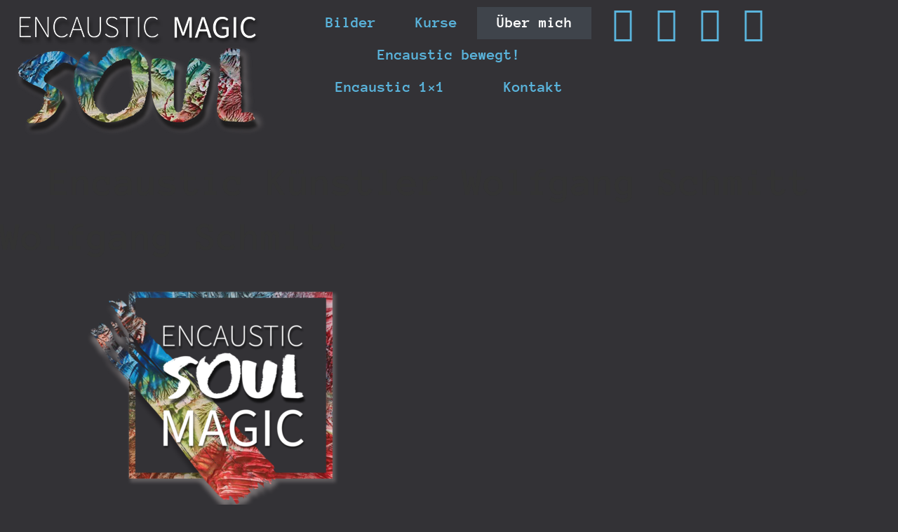

--- FILE ---
content_type: text/html; charset=UTF-8
request_url: https://encaustic-soul-magic.de/encaustic-kuenstler-wolfgang-schmitt/
body_size: 16912
content:
<!doctype html>
<html lang="de">
<head>
	<meta charset="UTF-8">
	<meta name="viewport" content="width=device-width, initial-scale=1">
	<link rel="profile" href="https://gmpg.org/xfn/11">
	<meta name='robots' content='index, follow, max-image-preview:large, max-snippet:-1, max-video-preview:-1' />

	<!-- This site is optimized with the Yoast SEO plugin v26.7 - https://yoast.com/wordpress/plugins/seo/ -->
	<title>Encaustic Künstler Wolfgang Schmitt - Encaustic Soul Magic</title>
	<meta name="description" content="„Encaustic Soul Magic“ ist eine Reise in die Seele, eine Befreiung von Kopf, Seele und Geist- erfahren mehr über mich und meine Kunst!" />
	<link rel="canonical" href="https://encaustic-soul-magic.de/encaustic-kuenstler-wolfgang-schmitt/" />
	<meta property="og:locale" content="de_DE" />
	<meta property="og:type" content="article" />
	<meta property="og:title" content="Encaustic Künstler Wolfgang Schmitt - Encaustic Soul Magic" />
	<meta property="og:description" content="„Encaustic Soul Magic“ ist eine Reise in die Seele, eine Befreiung von Kopf, Seele und Geist- erfahren mehr über mich und meine Kunst!" />
	<meta property="og:url" content="https://encaustic-soul-magic.de/encaustic-kuenstler-wolfgang-schmitt/" />
	<meta property="og:site_name" content="Encaustic Soul Magic" />
	<meta property="article:modified_time" content="2022-05-03T11:50:16+00:00" />
	<meta property="og:image" content="https://encaustic-soul-magic.de/wp-content/uploads/2022/02/Wolfgang-Schmitt-encaustic-2.jpg" />
	<meta property="og:image:width" content="1200" />
	<meta property="og:image:height" content="1426" />
	<meta property="og:image:type" content="image/jpeg" />
	<meta name="twitter:card" content="summary_large_image" />
	<meta name="twitter:label1" content="Geschätzte Lesezeit" />
	<meta name="twitter:data1" content="5 Minuten" />
	<script type="application/ld+json" class="yoast-schema-graph">{"@context":"https://schema.org","@graph":[{"@type":"WebPage","@id":"https://encaustic-soul-magic.de/encaustic-kuenstler-wolfgang-schmitt/","url":"https://encaustic-soul-magic.de/encaustic-kuenstler-wolfgang-schmitt/","name":"Encaustic Künstler Wolfgang Schmitt - Encaustic Soul Magic","isPartOf":{"@id":"https://encaustic-soul-magic.de/#website"},"primaryImageOfPage":{"@id":"https://encaustic-soul-magic.de/encaustic-kuenstler-wolfgang-schmitt/#primaryimage"},"image":{"@id":"https://encaustic-soul-magic.de/encaustic-kuenstler-wolfgang-schmitt/#primaryimage"},"thumbnailUrl":"https://encaustic-soul-magic.de/wp-content/uploads/2022/02/Wolfgang-Schmitt-encaustic-2.jpg","datePublished":"2022-02-21T08:49:24+00:00","dateModified":"2022-05-03T11:50:16+00:00","description":"„Encaustic Soul Magic“ ist eine Reise in die Seele, eine Befreiung von Kopf, Seele und Geist- erfahren mehr über mich und meine Kunst!","breadcrumb":{"@id":"https://encaustic-soul-magic.de/encaustic-kuenstler-wolfgang-schmitt/#breadcrumb"},"inLanguage":"de","potentialAction":[{"@type":"ReadAction","target":["https://encaustic-soul-magic.de/encaustic-kuenstler-wolfgang-schmitt/"]}]},{"@type":"ImageObject","inLanguage":"de","@id":"https://encaustic-soul-magic.de/encaustic-kuenstler-wolfgang-schmitt/#primaryimage","url":"https://encaustic-soul-magic.de/wp-content/uploads/2022/02/Wolfgang-Schmitt-encaustic-2.jpg","contentUrl":"https://encaustic-soul-magic.de/wp-content/uploads/2022/02/Wolfgang-Schmitt-encaustic-2.jpg","width":1200,"height":1426,"caption":"Encaustic Künstler Wolfgang Schmitt"},{"@type":"BreadcrumbList","@id":"https://encaustic-soul-magic.de/encaustic-kuenstler-wolfgang-schmitt/#breadcrumb","itemListElement":[{"@type":"ListItem","position":1,"name":"Startseite","item":"https://encaustic-soul-magic.de/"},{"@type":"ListItem","position":2,"name":"Encaustic Künstler Wolfgang Schmitt"}]},{"@type":"WebSite","@id":"https://encaustic-soul-magic.de/#website","url":"https://encaustic-soul-magic.de/","name":"Encaustic Soul Magic","description":"Die Magie in Enkaustik Bildern ","publisher":{"@id":"https://encaustic-soul-magic.de/#organization"},"potentialAction":[{"@type":"SearchAction","target":{"@type":"EntryPoint","urlTemplate":"https://encaustic-soul-magic.de/?s={search_term_string}"},"query-input":{"@type":"PropertyValueSpecification","valueRequired":true,"valueName":"search_term_string"}}],"inLanguage":"de"},{"@type":"Organization","@id":"https://encaustic-soul-magic.de/#organization","name":"Encaustic Soul Magic","url":"https://encaustic-soul-magic.de/","logo":{"@type":"ImageObject","inLanguage":"de","@id":"https://encaustic-soul-magic.de/#/schema/logo/image/","url":"https://encaustic-soul-magic.de/wp-content/uploads/2022/02/Logo-Final-9-2-alphaM-e1644581893488.png","contentUrl":"https://encaustic-soul-magic.de/wp-content/uploads/2022/02/Logo-Final-9-2-alphaM-e1644581893488.png","width":400,"height":346,"caption":"Encaustic Soul Magic"},"image":{"@id":"https://encaustic-soul-magic.de/#/schema/logo/image/"},"sameAs":["https://www.instagram.com/encaustic_soul_magic/?hl=de"]}]}</script>
	<!-- / Yoast SEO plugin. -->


<link rel="alternate" type="application/rss+xml" title="Encaustic Soul Magic &raquo; Feed" href="https://encaustic-soul-magic.de/feed/" />
<link rel="alternate" type="application/rss+xml" title="Encaustic Soul Magic &raquo; Kommentar-Feed" href="https://encaustic-soul-magic.de/comments/feed/" />
<link rel="alternate" title="oEmbed (JSON)" type="application/json+oembed" href="https://encaustic-soul-magic.de/wp-json/oembed/1.0/embed?url=https%3A%2F%2Fencaustic-soul-magic.de%2Fencaustic-kuenstler-wolfgang-schmitt%2F" />
<link rel="alternate" title="oEmbed (XML)" type="text/xml+oembed" href="https://encaustic-soul-magic.de/wp-json/oembed/1.0/embed?url=https%3A%2F%2Fencaustic-soul-magic.de%2Fencaustic-kuenstler-wolfgang-schmitt%2F&#038;format=xml" />
<style id='wp-img-auto-sizes-contain-inline-css'>
img:is([sizes=auto i],[sizes^="auto," i]){contain-intrinsic-size:3000px 1500px}
/*# sourceURL=wp-img-auto-sizes-contain-inline-css */
</style>
<style id='wp-emoji-styles-inline-css'>

	img.wp-smiley, img.emoji {
		display: inline !important;
		border: none !important;
		box-shadow: none !important;
		height: 1em !important;
		width: 1em !important;
		margin: 0 0.07em !important;
		vertical-align: -0.1em !important;
		background: none !important;
		padding: 0 !important;
	}
/*# sourceURL=wp-emoji-styles-inline-css */
</style>
<style id='classic-theme-styles-inline-css'>
/*! This file is auto-generated */
.wp-block-button__link{color:#fff;background-color:#32373c;border-radius:9999px;box-shadow:none;text-decoration:none;padding:calc(.667em + 2px) calc(1.333em + 2px);font-size:1.125em}.wp-block-file__button{background:#32373c;color:#fff;text-decoration:none}
/*# sourceURL=/wp-includes/css/classic-themes.min.css */
</style>
<style id='global-styles-inline-css'>
:root{--wp--preset--aspect-ratio--square: 1;--wp--preset--aspect-ratio--4-3: 4/3;--wp--preset--aspect-ratio--3-4: 3/4;--wp--preset--aspect-ratio--3-2: 3/2;--wp--preset--aspect-ratio--2-3: 2/3;--wp--preset--aspect-ratio--16-9: 16/9;--wp--preset--aspect-ratio--9-16: 9/16;--wp--preset--color--black: #000000;--wp--preset--color--cyan-bluish-gray: #abb8c3;--wp--preset--color--white: #ffffff;--wp--preset--color--pale-pink: #f78da7;--wp--preset--color--vivid-red: #cf2e2e;--wp--preset--color--luminous-vivid-orange: #ff6900;--wp--preset--color--luminous-vivid-amber: #fcb900;--wp--preset--color--light-green-cyan: #7bdcb5;--wp--preset--color--vivid-green-cyan: #00d084;--wp--preset--color--pale-cyan-blue: #8ed1fc;--wp--preset--color--vivid-cyan-blue: #0693e3;--wp--preset--color--vivid-purple: #9b51e0;--wp--preset--gradient--vivid-cyan-blue-to-vivid-purple: linear-gradient(135deg,rgb(6,147,227) 0%,rgb(155,81,224) 100%);--wp--preset--gradient--light-green-cyan-to-vivid-green-cyan: linear-gradient(135deg,rgb(122,220,180) 0%,rgb(0,208,130) 100%);--wp--preset--gradient--luminous-vivid-amber-to-luminous-vivid-orange: linear-gradient(135deg,rgb(252,185,0) 0%,rgb(255,105,0) 100%);--wp--preset--gradient--luminous-vivid-orange-to-vivid-red: linear-gradient(135deg,rgb(255,105,0) 0%,rgb(207,46,46) 100%);--wp--preset--gradient--very-light-gray-to-cyan-bluish-gray: linear-gradient(135deg,rgb(238,238,238) 0%,rgb(169,184,195) 100%);--wp--preset--gradient--cool-to-warm-spectrum: linear-gradient(135deg,rgb(74,234,220) 0%,rgb(151,120,209) 20%,rgb(207,42,186) 40%,rgb(238,44,130) 60%,rgb(251,105,98) 80%,rgb(254,248,76) 100%);--wp--preset--gradient--blush-light-purple: linear-gradient(135deg,rgb(255,206,236) 0%,rgb(152,150,240) 100%);--wp--preset--gradient--blush-bordeaux: linear-gradient(135deg,rgb(254,205,165) 0%,rgb(254,45,45) 50%,rgb(107,0,62) 100%);--wp--preset--gradient--luminous-dusk: linear-gradient(135deg,rgb(255,203,112) 0%,rgb(199,81,192) 50%,rgb(65,88,208) 100%);--wp--preset--gradient--pale-ocean: linear-gradient(135deg,rgb(255,245,203) 0%,rgb(182,227,212) 50%,rgb(51,167,181) 100%);--wp--preset--gradient--electric-grass: linear-gradient(135deg,rgb(202,248,128) 0%,rgb(113,206,126) 100%);--wp--preset--gradient--midnight: linear-gradient(135deg,rgb(2,3,129) 0%,rgb(40,116,252) 100%);--wp--preset--font-size--small: 13px;--wp--preset--font-size--medium: 20px;--wp--preset--font-size--large: 36px;--wp--preset--font-size--x-large: 42px;--wp--preset--spacing--20: 0.44rem;--wp--preset--spacing--30: 0.67rem;--wp--preset--spacing--40: 1rem;--wp--preset--spacing--50: 1.5rem;--wp--preset--spacing--60: 2.25rem;--wp--preset--spacing--70: 3.38rem;--wp--preset--spacing--80: 5.06rem;--wp--preset--shadow--natural: 6px 6px 9px rgba(0, 0, 0, 0.2);--wp--preset--shadow--deep: 12px 12px 50px rgba(0, 0, 0, 0.4);--wp--preset--shadow--sharp: 6px 6px 0px rgba(0, 0, 0, 0.2);--wp--preset--shadow--outlined: 6px 6px 0px -3px rgb(255, 255, 255), 6px 6px rgb(0, 0, 0);--wp--preset--shadow--crisp: 6px 6px 0px rgb(0, 0, 0);}:where(.is-layout-flex){gap: 0.5em;}:where(.is-layout-grid){gap: 0.5em;}body .is-layout-flex{display: flex;}.is-layout-flex{flex-wrap: wrap;align-items: center;}.is-layout-flex > :is(*, div){margin: 0;}body .is-layout-grid{display: grid;}.is-layout-grid > :is(*, div){margin: 0;}:where(.wp-block-columns.is-layout-flex){gap: 2em;}:where(.wp-block-columns.is-layout-grid){gap: 2em;}:where(.wp-block-post-template.is-layout-flex){gap: 1.25em;}:where(.wp-block-post-template.is-layout-grid){gap: 1.25em;}.has-black-color{color: var(--wp--preset--color--black) !important;}.has-cyan-bluish-gray-color{color: var(--wp--preset--color--cyan-bluish-gray) !important;}.has-white-color{color: var(--wp--preset--color--white) !important;}.has-pale-pink-color{color: var(--wp--preset--color--pale-pink) !important;}.has-vivid-red-color{color: var(--wp--preset--color--vivid-red) !important;}.has-luminous-vivid-orange-color{color: var(--wp--preset--color--luminous-vivid-orange) !important;}.has-luminous-vivid-amber-color{color: var(--wp--preset--color--luminous-vivid-amber) !important;}.has-light-green-cyan-color{color: var(--wp--preset--color--light-green-cyan) !important;}.has-vivid-green-cyan-color{color: var(--wp--preset--color--vivid-green-cyan) !important;}.has-pale-cyan-blue-color{color: var(--wp--preset--color--pale-cyan-blue) !important;}.has-vivid-cyan-blue-color{color: var(--wp--preset--color--vivid-cyan-blue) !important;}.has-vivid-purple-color{color: var(--wp--preset--color--vivid-purple) !important;}.has-black-background-color{background-color: var(--wp--preset--color--black) !important;}.has-cyan-bluish-gray-background-color{background-color: var(--wp--preset--color--cyan-bluish-gray) !important;}.has-white-background-color{background-color: var(--wp--preset--color--white) !important;}.has-pale-pink-background-color{background-color: var(--wp--preset--color--pale-pink) !important;}.has-vivid-red-background-color{background-color: var(--wp--preset--color--vivid-red) !important;}.has-luminous-vivid-orange-background-color{background-color: var(--wp--preset--color--luminous-vivid-orange) !important;}.has-luminous-vivid-amber-background-color{background-color: var(--wp--preset--color--luminous-vivid-amber) !important;}.has-light-green-cyan-background-color{background-color: var(--wp--preset--color--light-green-cyan) !important;}.has-vivid-green-cyan-background-color{background-color: var(--wp--preset--color--vivid-green-cyan) !important;}.has-pale-cyan-blue-background-color{background-color: var(--wp--preset--color--pale-cyan-blue) !important;}.has-vivid-cyan-blue-background-color{background-color: var(--wp--preset--color--vivid-cyan-blue) !important;}.has-vivid-purple-background-color{background-color: var(--wp--preset--color--vivid-purple) !important;}.has-black-border-color{border-color: var(--wp--preset--color--black) !important;}.has-cyan-bluish-gray-border-color{border-color: var(--wp--preset--color--cyan-bluish-gray) !important;}.has-white-border-color{border-color: var(--wp--preset--color--white) !important;}.has-pale-pink-border-color{border-color: var(--wp--preset--color--pale-pink) !important;}.has-vivid-red-border-color{border-color: var(--wp--preset--color--vivid-red) !important;}.has-luminous-vivid-orange-border-color{border-color: var(--wp--preset--color--luminous-vivid-orange) !important;}.has-luminous-vivid-amber-border-color{border-color: var(--wp--preset--color--luminous-vivid-amber) !important;}.has-light-green-cyan-border-color{border-color: var(--wp--preset--color--light-green-cyan) !important;}.has-vivid-green-cyan-border-color{border-color: var(--wp--preset--color--vivid-green-cyan) !important;}.has-pale-cyan-blue-border-color{border-color: var(--wp--preset--color--pale-cyan-blue) !important;}.has-vivid-cyan-blue-border-color{border-color: var(--wp--preset--color--vivid-cyan-blue) !important;}.has-vivid-purple-border-color{border-color: var(--wp--preset--color--vivid-purple) !important;}.has-vivid-cyan-blue-to-vivid-purple-gradient-background{background: var(--wp--preset--gradient--vivid-cyan-blue-to-vivid-purple) !important;}.has-light-green-cyan-to-vivid-green-cyan-gradient-background{background: var(--wp--preset--gradient--light-green-cyan-to-vivid-green-cyan) !important;}.has-luminous-vivid-amber-to-luminous-vivid-orange-gradient-background{background: var(--wp--preset--gradient--luminous-vivid-amber-to-luminous-vivid-orange) !important;}.has-luminous-vivid-orange-to-vivid-red-gradient-background{background: var(--wp--preset--gradient--luminous-vivid-orange-to-vivid-red) !important;}.has-very-light-gray-to-cyan-bluish-gray-gradient-background{background: var(--wp--preset--gradient--very-light-gray-to-cyan-bluish-gray) !important;}.has-cool-to-warm-spectrum-gradient-background{background: var(--wp--preset--gradient--cool-to-warm-spectrum) !important;}.has-blush-light-purple-gradient-background{background: var(--wp--preset--gradient--blush-light-purple) !important;}.has-blush-bordeaux-gradient-background{background: var(--wp--preset--gradient--blush-bordeaux) !important;}.has-luminous-dusk-gradient-background{background: var(--wp--preset--gradient--luminous-dusk) !important;}.has-pale-ocean-gradient-background{background: var(--wp--preset--gradient--pale-ocean) !important;}.has-electric-grass-gradient-background{background: var(--wp--preset--gradient--electric-grass) !important;}.has-midnight-gradient-background{background: var(--wp--preset--gradient--midnight) !important;}.has-small-font-size{font-size: var(--wp--preset--font-size--small) !important;}.has-medium-font-size{font-size: var(--wp--preset--font-size--medium) !important;}.has-large-font-size{font-size: var(--wp--preset--font-size--large) !important;}.has-x-large-font-size{font-size: var(--wp--preset--font-size--x-large) !important;}
:where(.wp-block-post-template.is-layout-flex){gap: 1.25em;}:where(.wp-block-post-template.is-layout-grid){gap: 1.25em;}
:where(.wp-block-term-template.is-layout-flex){gap: 1.25em;}:where(.wp-block-term-template.is-layout-grid){gap: 1.25em;}
:where(.wp-block-columns.is-layout-flex){gap: 2em;}:where(.wp-block-columns.is-layout-grid){gap: 2em;}
:root :where(.wp-block-pullquote){font-size: 1.5em;line-height: 1.6;}
/*# sourceURL=global-styles-inline-css */
</style>
<link rel='stylesheet' id='hello-elementor-css' href='https://encaustic-soul-magic.de/wp-content/themes/hello-elementor/style.min.css?ver=3.1.0' media='all' />
<link rel='stylesheet' id='hello-elementor-theme-style-css' href='https://encaustic-soul-magic.de/wp-content/themes/hello-elementor/theme.min.css?ver=3.1.0' media='all' />
<link rel='stylesheet' id='hello-elementor-header-footer-css' href='https://encaustic-soul-magic.de/wp-content/themes/hello-elementor/header-footer.min.css?ver=3.1.0' media='all' />
<link rel='stylesheet' id='elementor-frontend-css' href='https://encaustic-soul-magic.de/wp-content/plugins/elementor/assets/css/frontend.min.css?ver=3.34.1' media='all' />
<link rel='stylesheet' id='elementor-post-10-css' href='https://encaustic-soul-magic.de/wp-content/uploads/elementor/css/post-10.css?ver=1768809120' media='all' />
<link rel='stylesheet' id='elementor-icons-css' href='https://encaustic-soul-magic.de/wp-content/plugins/elementor/assets/lib/eicons/css/elementor-icons.min.css?ver=5.45.0' media='all' />
<link rel='stylesheet' id='elementor-pro-css' href='https://encaustic-soul-magic.de/wp-content/plugins/elementor-pro/assets/css/frontend.min.css?ver=3.17.1' media='all' />
<link rel='stylesheet' id='widget-heading-css' href='https://encaustic-soul-magic.de/wp-content/plugins/elementor/assets/css/widget-heading.min.css?ver=3.34.1' media='all' />
<link rel='stylesheet' id='widget-image-css' href='https://encaustic-soul-magic.de/wp-content/plugins/elementor/assets/css/widget-image.min.css?ver=3.34.1' media='all' />
<link rel='stylesheet' id='widget-spacer-css' href='https://encaustic-soul-magic.de/wp-content/plugins/elementor/assets/css/widget-spacer.min.css?ver=3.34.1' media='all' />
<link rel='stylesheet' id='elementor-icons-shared-0-css' href='https://encaustic-soul-magic.de/wp-content/plugins/elementor/assets/lib/font-awesome/css/fontawesome.min.css?ver=5.15.3' media='all' />
<link rel='stylesheet' id='elementor-icons-fa-brands-css' href='https://encaustic-soul-magic.de/wp-content/plugins/elementor/assets/lib/font-awesome/css/brands.min.css?ver=5.15.3' media='all' />
<link rel='stylesheet' id='widget-social-icons-css' href='https://encaustic-soul-magic.de/wp-content/plugins/elementor/assets/css/widget-social-icons.min.css?ver=3.34.1' media='all' />
<link rel='stylesheet' id='e-apple-webkit-css' href='https://encaustic-soul-magic.de/wp-content/plugins/elementor/assets/css/conditionals/apple-webkit.min.css?ver=3.34.1' media='all' />
<link rel='stylesheet' id='elementor-gallery-css' href='https://encaustic-soul-magic.de/wp-content/plugins/elementor/assets/lib/e-gallery/css/e-gallery.min.css?ver=1.2.0' media='all' />
<link rel='stylesheet' id='widget-accordion-css' href='https://encaustic-soul-magic.de/wp-content/plugins/elementor/assets/css/widget-accordion.min.css?ver=3.34.1' media='all' />
<link rel='stylesheet' id='elementor-post-611-css' href='https://encaustic-soul-magic.de/wp-content/uploads/elementor/css/post-611.css?ver=1768824579' media='all' />
<link rel='stylesheet' id='elementor-post-590-css' href='https://encaustic-soul-magic.de/wp-content/uploads/elementor/css/post-590.css?ver=1768809120' media='all' />
<link rel='stylesheet' id='elementor-post-667-css' href='https://encaustic-soul-magic.de/wp-content/uploads/elementor/css/post-667.css?ver=1768809120' media='all' />
<link rel='stylesheet' id='sp-dsgvo_twbs4_grid-css' href='https://encaustic-soul-magic.de/wp-content/plugins/shapepress-dsgvo/public/css/bootstrap-grid.min.css?ver=3.1.37' media='all' />
<link rel='stylesheet' id='sp-dsgvo-css' href='https://encaustic-soul-magic.de/wp-content/plugins/shapepress-dsgvo/public/css/sp-dsgvo-public.min.css?ver=3.1.37' media='all' />
<link rel='stylesheet' id='sp-dsgvo_popup-css' href='https://encaustic-soul-magic.de/wp-content/plugins/shapepress-dsgvo/public/css/sp-dsgvo-popup.min.css?ver=3.1.37' media='all' />
<link rel='stylesheet' id='simplebar-css' href='https://encaustic-soul-magic.de/wp-content/plugins/shapepress-dsgvo/public/css/simplebar.min.css?ver=6.9' media='all' />
<link rel='stylesheet' id='elementor-icons-fa-solid-css' href='https://encaustic-soul-magic.de/wp-content/plugins/elementor/assets/lib/font-awesome/css/solid.min.css?ver=5.15.3' media='all' />
<link rel='stylesheet' id='elementor-icons-fa-regular-css' href='https://encaustic-soul-magic.de/wp-content/plugins/elementor/assets/lib/font-awesome/css/regular.min.css?ver=5.15.3' media='all' />
<script src="//encaustic-soul-magic.de/wp-content/plugins/wp-hide-security-enhancer/assets/js/devtools-detect.js?ver=6.9" id="devtools-detect-js"></script>
<script src="https://encaustic-soul-magic.de/wp-content/plugins/elementor-pro/assets/js/page-transitions.min.js?ver=3.17.1" id="page-transitions-js"></script>
<script src="https://encaustic-soul-magic.de/wp-includes/js/jquery/jquery.min.js?ver=3.7.1" id="jquery-core-js"></script>
<script src="https://encaustic-soul-magic.de/wp-includes/js/jquery/jquery-migrate.min.js?ver=3.4.1" id="jquery-migrate-js"></script>
<script id="sp-dsgvo-js-extra">
var spDsgvoGeneralConfig = {"ajaxUrl":"https://encaustic-soul-magic.de/anmeldung/admin-ajax.php","wpJsonUrl":"https://encaustic-soul-magic.de/wp-json/legalweb/v1/","cookieName":"sp_dsgvo_cookie_settings","cookieVersion":"1643980313051","cookieLifeTime":"86400","cookieLifeTimeDismiss":"86400","locale":"de_DE","privacyPolicyPageId":"68","privacyPolicyPageUrl":"https://encaustic-soul-magic.de/impressum/datenschutzerklaerung/","imprintPageId":"73","imprintPageUrl":"https://encaustic-soul-magic.de/impressum/","showNoticeOnClose":"0","initialDisplayType":"policy_popup","allIntegrationSlugs":[],"noticeHideEffect":"none","noticeOnScroll":"","noticeOnScrollOffset":"100","currentPageId":"611","forceCookieInfo":"1","clientSideBlocking":"0"};
var spDsgvoIntegrationConfig = [];
//# sourceURL=sp-dsgvo-js-extra
</script>
<script src="https://encaustic-soul-magic.de/wp-content/plugins/shapepress-dsgvo/public/js/sp-dsgvo-public.min.js?ver=3.1.37" id="sp-dsgvo-js"></script>
<link rel="https://api.w.org/" href="https://encaustic-soul-magic.de/wp-json/" /><link rel="alternate" title="JSON" type="application/json" href="https://encaustic-soul-magic.de/wp-json/wp/v2/pages/611" /><link rel="EditURI" type="application/rsd+xml" title="RSD" href="https://encaustic-soul-magic.de/my-xml-rpc.php?rsd" />
<meta name="generator" content="WordPress 6.9" />
<link rel='shortlink' href='https://encaustic-soul-magic.de/?p=611' />
<meta name="generator" content="Elementor 3.34.1; features: additional_custom_breakpoints; settings: css_print_method-external, google_font-enabled, font_display-auto">
<style>
    .sp-dsgvo-blocked-embedding-placeholder
    {
        color: #313334;
                    background: linear-gradient(90deg, #e3ffe7 0%, #d9e7ff 100%);            }

    a.sp-dsgvo-blocked-embedding-button-enable,
    a.sp-dsgvo-blocked-embedding-button-enable:hover,
    a.sp-dsgvo-blocked-embedding-button-enable:active {
        color: #313334;
        border-color: #313334;
        border-width: 2px;
    }

            .wp-embed-aspect-16-9 .sp-dsgvo-blocked-embedding-placeholder,
        .vc_video-aspect-ratio-169 .sp-dsgvo-blocked-embedding-placeholder,
        .elementor-aspect-ratio-169 .sp-dsgvo-blocked-embedding-placeholder{
            margin-top: -56.25%; /*16:9*/
        }

        .wp-embed-aspect-4-3 .sp-dsgvo-blocked-embedding-placeholder,
        .vc_video-aspect-ratio-43 .sp-dsgvo-blocked-embedding-placeholder,
        .elementor-aspect-ratio-43 .sp-dsgvo-blocked-embedding-placeholder{
            margin-top: -75%;
        }

        .wp-embed-aspect-3-2 .sp-dsgvo-blocked-embedding-placeholder,
        .vc_video-aspect-ratio-32 .sp-dsgvo-blocked-embedding-placeholder,
        .elementor-aspect-ratio-32 .sp-dsgvo-blocked-embedding-placeholder{
            margin-top: -66.66%;
        }
    </style>			<style>
				.e-con.e-parent:nth-of-type(n+4):not(.e-lazyloaded):not(.e-no-lazyload),
				.e-con.e-parent:nth-of-type(n+4):not(.e-lazyloaded):not(.e-no-lazyload) * {
					background-image: none !important;
				}
				@media screen and (max-height: 1024px) {
					.e-con.e-parent:nth-of-type(n+3):not(.e-lazyloaded):not(.e-no-lazyload),
					.e-con.e-parent:nth-of-type(n+3):not(.e-lazyloaded):not(.e-no-lazyload) * {
						background-image: none !important;
					}
				}
				@media screen and (max-height: 640px) {
					.e-con.e-parent:nth-of-type(n+2):not(.e-lazyloaded):not(.e-no-lazyload),
					.e-con.e-parent:nth-of-type(n+2):not(.e-lazyloaded):not(.e-no-lazyload) * {
						background-image: none !important;
					}
				}
			</style>
			<noscript><style>.lazyload[data-src]{display:none !important;}</style></noscript><style>.lazyload{background-image:none !important;}.lazyload:before{background-image:none !important;}</style><link rel="icon" href="https://encaustic-soul-magic.de/wp-content/uploads/2022/02/s-soul-150x150.png" sizes="32x32" />
<link rel="icon" href="https://encaustic-soul-magic.de/wp-content/uploads/2022/02/s-soul.png" sizes="192x192" />
<link rel="apple-touch-icon" href="https://encaustic-soul-magic.de/wp-content/uploads/2022/02/s-soul.png" />
<meta name="msapplication-TileImage" content="https://encaustic-soul-magic.de/wp-content/uploads/2022/02/s-soul.png" />
		<style id="wp-custom-css">
			/* Akkordeon*/

.elementor-accordion .elementor-accordion-item {
    border: 1px solid!important;
    border-color:grey!important;
   	margin-top: 35px;
    padding:30px;
        }

@media (max-width: 480px) {
	.elementor-accordion .elementor-accordion-item {
    border: 1px solid!important;
    border-color:grey!important;
   	margin-top: 15px;
    padding:1px;
        }
}
		
.elementor-accordion .elementor-accordion-title {color: var( --e-global-color-accent)!important;font-size:28px;}

/* Pfeile von Lightbox rechts und links weiter entfernt*/

@media only screen and (min-width: 768px) {
.elementor-accordion-item .elementor-tab-content {border:none!important;
	color: var( --e-global-color-text)!important;}
.elementor-swiper-button.elementor-swiper-button-next {margin-right:-30px;}
.elementor-swiper-button.elementor-swiper-button-prev {margin-left:-30px;}
}
@media (max-width: 480px) {
.elementor-swiper-button.elementor-swiper-button-next {margin-right:-10px;}
.elementor-swiper-button.elementor-swiper-button-prev {margin-left:-10px;}

/*mobile fix */

html,
body{
width:100%;
overflow-x:hidden;
}


		</style>
		</head>
<body class="wp-singular page-template-default page page-id-611 wp-custom-logo wp-theme-hello-elementor elementor-default elementor-kit-10 elementor-page elementor-page-611">

		<e-page-transition preloader-type="animation" preloader-animation-type="circle" class="e-page-transition--entering" exclude="^https\:\/\/encaustic\-soul\-magic\.de\/anmeldung\/">
					</e-page-transition>
		
<a class="skip-link screen-reader-text" href="#content">Zum Inhalt wechseln</a>

		<header data-elementor-type="header" data-elementor-id="590" class="elementor elementor-590 elementor-location-header" data-elementor-post-type="elementor_library">
					<div class="elementor-section-wrap">
								<section class="elementor-section elementor-top-section elementor-element elementor-element-720bdab4 elementor-section-full_width elementor-section-height-default elementor-section-height-default" data-id="720bdab4" data-element_type="section" data-settings="{&quot;sticky&quot;:&quot;top&quot;,&quot;sticky_on&quot;:[&quot;desktop&quot;,&quot;tablet&quot;,&quot;mobile&quot;],&quot;sticky_offset&quot;:0,&quot;sticky_effects_offset&quot;:0}">
						<div class="elementor-container elementor-column-gap-default">
					<div class="elementor-column elementor-col-33 elementor-top-column elementor-element elementor-element-d8b20bf" data-id="d8b20bf" data-element_type="column">
			<div class="elementor-widget-wrap elementor-element-populated">
						<div class="elementor-element elementor-element-486f321e elementor-widget elementor-widget-image" data-id="486f321e" data-element_type="widget" data-widget_type="image.default">
				<div class="elementor-widget-container">
																<a href="https://encaustic-soul-magic.de">
							<img fetchpriority="high" width="400" height="198" src="[data-uri]" class="attachment-large size-large wp-image-591 lazyload" alt=""   data-src="https://encaustic-soul-magic.de/wp-content/uploads/2022/02/Logo-Quer1.png" decoding="async" data-srcset="https://encaustic-soul-magic.de/wp-content/uploads/2022/02/Logo-Quer1.png 400w, https://encaustic-soul-magic.de/wp-content/uploads/2022/02/Logo-Quer1-300x149.png 300w" data-sizes="auto" data-eio-rwidth="400" data-eio-rheight="198" /><noscript><img fetchpriority="high" width="400" height="198" src="https://encaustic-soul-magic.de/wp-content/uploads/2022/02/Logo-Quer1.png" class="attachment-large size-large wp-image-591" alt="" srcset="https://encaustic-soul-magic.de/wp-content/uploads/2022/02/Logo-Quer1.png 400w, https://encaustic-soul-magic.de/wp-content/uploads/2022/02/Logo-Quer1-300x149.png 300w" sizes="(max-width: 400px) 100vw, 400px" data-eio="l" /></noscript>								</a>
															</div>
				</div>
					</div>
		</div>
				<div class="elementor-column elementor-col-33 elementor-top-column elementor-element elementor-element-6783959e" data-id="6783959e" data-element_type="column">
			<div class="elementor-widget-wrap elementor-element-populated">
						<div class="elementor-element elementor-element-e72df32 elementor-nav-menu__align-justify elementor-nav-menu--stretch elementor-nav-menu--dropdown-tablet elementor-nav-menu__text-align-aside elementor-nav-menu--toggle elementor-nav-menu--burger elementor-widget elementor-widget-nav-menu" data-id="e72df32" data-element_type="widget" data-settings="{&quot;full_width&quot;:&quot;stretch&quot;,&quot;_animation_mobile&quot;:&quot;none&quot;,&quot;layout&quot;:&quot;horizontal&quot;,&quot;submenu_icon&quot;:{&quot;value&quot;:&quot;&lt;i class=\&quot;fas fa-caret-down\&quot;&gt;&lt;\/i&gt;&quot;,&quot;library&quot;:&quot;fa-solid&quot;},&quot;toggle&quot;:&quot;burger&quot;}" data-widget_type="nav-menu.default">
				<div class="elementor-widget-container">
								<nav class="elementor-nav-menu--main elementor-nav-menu__container elementor-nav-menu--layout-horizontal e--pointer-background e--animation-fade">
				<ul id="menu-1-e72df32" class="elementor-nav-menu"><li class="menu-item menu-item-type-post_type menu-item-object-page menu-item-671"><a href="https://encaustic-soul-magic.de/encaustic-bilder/" class="elementor-item">Bilder</a></li>
<li class="menu-item menu-item-type-post_type menu-item-object-page menu-item-673"><a href="https://encaustic-soul-magic.de/encaustic-kurse/" class="elementor-item">Kurse</a></li>
<li class="menu-item menu-item-type-post_type menu-item-object-page current-menu-item page_item page-item-611 current_page_item menu-item-672"><a href="https://encaustic-soul-magic.de/encaustic-kuenstler-wolfgang-schmitt/" aria-current="page" class="elementor-item elementor-item-active">Über mich</a></li>
<li class="menu-item menu-item-type-post_type menu-item-object-page menu-item-675"><a href="https://encaustic-soul-magic.de/encaustic-bewegt/" class="elementor-item">Encaustic bewegt!</a></li>
<li class="menu-item menu-item-type-post_type menu-item-object-page menu-item-674"><a href="https://encaustic-soul-magic.de/encaustic-1x1/" class="elementor-item">Encaustic 1×1</a></li>
<li class="menu-item menu-item-type-post_type menu-item-object-page menu-item-1331"><a href="https://encaustic-soul-magic.de/kontakt-zu-wolfgang-schmitt/" class="elementor-item">Kontakt</a></li>
</ul>			</nav>
					<div class="elementor-menu-toggle" role="button" tabindex="0" aria-label="Menu Toggle" aria-expanded="false">
			<i aria-hidden="true" role="presentation" class="elementor-menu-toggle__icon--open eicon-menu-bar"></i><i aria-hidden="true" role="presentation" class="elementor-menu-toggle__icon--close eicon-close"></i>			<span class="elementor-screen-only">Menü</span>
		</div>
					<nav class="elementor-nav-menu--dropdown elementor-nav-menu__container" aria-hidden="true">
				<ul id="menu-2-e72df32" class="elementor-nav-menu"><li class="menu-item menu-item-type-post_type menu-item-object-page menu-item-671"><a href="https://encaustic-soul-magic.de/encaustic-bilder/" class="elementor-item" tabindex="-1">Bilder</a></li>
<li class="menu-item menu-item-type-post_type menu-item-object-page menu-item-673"><a href="https://encaustic-soul-magic.de/encaustic-kurse/" class="elementor-item" tabindex="-1">Kurse</a></li>
<li class="menu-item menu-item-type-post_type menu-item-object-page current-menu-item page_item page-item-611 current_page_item menu-item-672"><a href="https://encaustic-soul-magic.de/encaustic-kuenstler-wolfgang-schmitt/" aria-current="page" class="elementor-item elementor-item-active" tabindex="-1">Über mich</a></li>
<li class="menu-item menu-item-type-post_type menu-item-object-page menu-item-675"><a href="https://encaustic-soul-magic.de/encaustic-bewegt/" class="elementor-item" tabindex="-1">Encaustic bewegt!</a></li>
<li class="menu-item menu-item-type-post_type menu-item-object-page menu-item-674"><a href="https://encaustic-soul-magic.de/encaustic-1x1/" class="elementor-item" tabindex="-1">Encaustic 1×1</a></li>
<li class="menu-item menu-item-type-post_type menu-item-object-page menu-item-1331"><a href="https://encaustic-soul-magic.de/kontakt-zu-wolfgang-schmitt/" class="elementor-item" tabindex="-1">Kontakt</a></li>
</ul>			</nav>
						</div>
				</div>
					</div>
		</div>
				<div class="elementor-column elementor-col-33 elementor-top-column elementor-element elementor-element-453a3b3d" data-id="453a3b3d" data-element_type="column">
			<div class="elementor-widget-wrap elementor-element-populated">
						<div class="elementor-element elementor-element-65b84f2 e-grid-align-tablet-right e-grid-align-left e-grid-align-mobile-center elementor-shape-rounded elementor-grid-0 elementor-widget elementor-widget-social-icons" data-id="65b84f2" data-element_type="widget" data-widget_type="social-icons.default">
				<div class="elementor-widget-container">
							<div class="elementor-social-icons-wrapper elementor-grid" role="list">
							<span class="elementor-grid-item" role="listitem">
					<a class="elementor-icon elementor-social-icon elementor-social-icon-facebook elementor-repeater-item-84a6478" href="https://www.facebook.com/EncausticSoulMagic" target="_blank">
						<span class="elementor-screen-only">Facebook</span>
						<i aria-hidden="true" class="fab fa-facebook"></i>					</a>
				</span>
							<span class="elementor-grid-item" role="listitem">
					<a class="elementor-icon elementor-social-icon elementor-social-icon-twitter elementor-repeater-item-71c0b23" href="https://twitter.com/encaustic_s_m?ref_src=twsrc%5Etfw" target="_blank">
						<span class="elementor-screen-only">Twitter</span>
						<i aria-hidden="true" class="fab fa-twitter"></i>					</a>
				</span>
							<span class="elementor-grid-item" role="listitem">
					<a class="elementor-icon elementor-social-icon elementor-social-icon-instagram elementor-repeater-item-c289cb4" href="https://instagram.com/encaustic_soul_magic" target="_blank">
						<span class="elementor-screen-only">Instagram</span>
						<i aria-hidden="true" class="fab fa-instagram"></i>					</a>
				</span>
							<span class="elementor-grid-item" role="listitem">
					<a class="elementor-icon elementor-social-icon elementor-social-icon-envelope elementor-repeater-item-4b97ff4" href="mailto:info@encaustic-soul-magic.de" target="_blank">
						<span class="elementor-screen-only">Envelope</span>
						<i aria-hidden="true" class="far fa-envelope"></i>					</a>
				</span>
					</div>
						</div>
				</div>
					</div>
		</div>
					</div>
		</section>
							</div>
				</header>
		
<main id="content" class="site-main post-611 page type-page status-publish has-post-thumbnail hentry">

			<div class="page-header">
			<h1 class="entry-title">Encaustic Künstler Wolfgang Schmitt</h1>		</div>
	
	<div class="page-content">
				<div data-elementor-type="wp-page" data-elementor-id="611" class="elementor elementor-611" data-elementor-post-type="page">
						<section class="elementor-section elementor-top-section elementor-element elementor-element-23394a2 elementor-section-full_width elementor-section-height-min-height elementor-section-stretched elementor-reverse-mobile elementor-section-height-default elementor-section-items-middle" data-id="23394a2" data-element_type="section" data-settings="{&quot;stretch_section&quot;:&quot;section-stretched&quot;,&quot;background_background&quot;:&quot;classic&quot;}">
						<div class="elementor-container elementor-column-gap-no">
					<div class="elementor-column elementor-col-50 elementor-top-column elementor-element elementor-element-ccf72da" data-id="ccf72da" data-element_type="column" data-settings="{&quot;background_background&quot;:&quot;classic&quot;}">
			<div class="elementor-widget-wrap elementor-element-populated">
						<div class="elementor-element elementor-element-71781b8 elementor-widget elementor-widget-heading" data-id="71781b8" data-element_type="widget" data-widget_type="heading.default">
				<div class="elementor-widget-container">
					<h1 class="elementor-heading-title elementor-size-default">Wolfgang Schmitt</h1>				</div>
				</div>
				<div class="elementor-element elementor-element-de40fd6 elementor-widget elementor-widget-image" data-id="de40fd6" data-element_type="widget" data-widget_type="image.default">
				<div class="elementor-widget-container">
															<img decoding="async" width="400" height="346" src="[data-uri]" class="attachment-medium_large size-medium_large wp-image-586 lazyload" alt="Encaustic Soul Magic: Bilder &amp; Kurse"   data-src="https://encaustic-soul-magic.de/wp-content/uploads/2022/02/Logo-Final-9-2-alphaM-e1644581893488.png" data-srcset="https://encaustic-soul-magic.de/wp-content/uploads/2022/02/Logo-Final-9-2-alphaM-e1644581893488.png 400w, https://encaustic-soul-magic.de/wp-content/uploads/2022/02/Logo-Final-9-2-alphaM-e1644581893488-300x260.png 300w" data-sizes="auto" data-eio-rwidth="400" data-eio-rheight="346" /><noscript><img decoding="async" width="400" height="346" src="https://encaustic-soul-magic.de/wp-content/uploads/2022/02/Logo-Final-9-2-alphaM-e1644581893488.png" class="attachment-medium_large size-medium_large wp-image-586" alt="Encaustic Soul Magic: Bilder &amp; Kurse" srcset="https://encaustic-soul-magic.de/wp-content/uploads/2022/02/Logo-Final-9-2-alphaM-e1644581893488.png 400w, https://encaustic-soul-magic.de/wp-content/uploads/2022/02/Logo-Final-9-2-alphaM-e1644581893488-300x260.png 300w" sizes="(max-width: 400px) 100vw, 400px" data-eio="l" /></noscript>															</div>
				</div>
					</div>
		</div>
				<div class="elementor-column elementor-col-50 elementor-top-column elementor-element elementor-element-3219409" data-id="3219409" data-element_type="column">
			<div class="elementor-widget-wrap elementor-element-populated">
						<div class="elementor-element elementor-element-772d649 elementor-widget elementor-widget-spacer" data-id="772d649" data-element_type="widget" data-widget_type="spacer.default">
				<div class="elementor-widget-container">
							<div class="elementor-spacer">
			<div class="elementor-spacer-inner"></div>
		</div>
						</div>
				</div>
					</div>
		</div>
					</div>
		</section>
				<section class="elementor-section elementor-top-section elementor-element elementor-element-5af883a5 elementor-section-boxed elementor-section-height-default elementor-section-height-default" data-id="5af883a5" data-element_type="section">
						<div class="elementor-container elementor-column-gap-default">
					<div class="elementor-column elementor-col-100 elementor-top-column elementor-element elementor-element-5b9355a6" data-id="5b9355a6" data-element_type="column">
			<div class="elementor-widget-wrap elementor-element-populated">
						<div class="elementor-element elementor-element-51a93658 elementor-widget elementor-widget-text-editor" data-id="51a93658" data-element_type="widget" data-widget_type="text-editor.default">
				<div class="elementor-widget-container">
									<p>Was treibt dich an? Was ist deine Leidenschaft? In welchen Momenten fühlst du dich frei?</p><p>Sind das nicht wichtige Fragen im Leben und doch sind sie schwer zu beantworten.</p><p>Inzwischen kann ich das für mich beantworten.</p><p>Mein Weg dahin führte mich vor einigen Jahren in eine psychosomatische Klinik. Zu diesem Zeitpunkt hatte ich mich sehr von mir selber entfernt. In meiner Therapie beschäftigten mich die Aufgaben:</p><p>„Wie befreist du dich vom seelischen Schmerz?“</p><p>und</p><p>„Führe deine Seele an einen unbekannten Ort der Befreiung!“</p><p>Damals lernte ich Encaustic kennen und diese Kunst hat mich nicht mehr losgelassen. Encaustic hat meine kreative Seele entfesselt.</p>								</div>
				</div>
				<section class="elementor-section elementor-inner-section elementor-element elementor-element-6b5abe8 elementor-section-boxed elementor-section-height-default elementor-section-height-default" data-id="6b5abe8" data-element_type="section">
						<div class="elementor-container elementor-column-gap-default">
					<div class="elementor-column elementor-col-50 elementor-inner-column elementor-element elementor-element-54c15ce" data-id="54c15ce" data-element_type="column">
			<div class="elementor-widget-wrap elementor-element-populated">
						<div class="elementor-element elementor-element-832c7a1 elementor-widget elementor-widget-text-editor" data-id="832c7a1" data-element_type="widget" data-widget_type="text-editor.default">
				<div class="elementor-widget-container">
									<p>„Encaustic Soul Magic“ ist eine Reise in die Seele, eine Befreiung von Kopf, Seele und Geist – eine Befreiung von Zweifeln, von Ängsten, von der Last deines Lebens.</p>								</div>
				</div>
					</div>
		</div>
				<div class="elementor-column elementor-col-50 elementor-inner-column elementor-element elementor-element-32ed2c8" data-id="32ed2c8" data-element_type="column">
			<div class="elementor-widget-wrap elementor-element-populated">
						<div class="elementor-element elementor-element-90e898d elementor-widget elementor-widget-image" data-id="90e898d" data-element_type="widget" data-widget_type="image.default">
				<div class="elementor-widget-container">
															<img decoding="async" width="800" height="950" src="[data-uri]" class="attachment-large size-large wp-image-1056 lazyload" alt="Encaustic Künstler Wolfgang Schmitt"   data-src="https://encaustic-soul-magic.de/wp-content/uploads/2022/02/Wolfgang-Schmitt-encaustic-2-862x1024.jpg" data-srcset="https://encaustic-soul-magic.de/wp-content/uploads/2022/02/Wolfgang-Schmitt-encaustic-2-862x1024.jpg 862w, https://encaustic-soul-magic.de/wp-content/uploads/2022/02/Wolfgang-Schmitt-encaustic-2-252x300.jpg 252w, https://encaustic-soul-magic.de/wp-content/uploads/2022/02/Wolfgang-Schmitt-encaustic-2-768x913.jpg 768w, https://encaustic-soul-magic.de/wp-content/uploads/2022/02/Wolfgang-Schmitt-encaustic-2.jpg 1200w" data-sizes="auto" data-eio-rwidth="862" data-eio-rheight="1024" /><noscript><img decoding="async" width="800" height="950" src="https://encaustic-soul-magic.de/wp-content/uploads/2022/02/Wolfgang-Schmitt-encaustic-2-862x1024.jpg" class="attachment-large size-large wp-image-1056" alt="Encaustic Künstler Wolfgang Schmitt" srcset="https://encaustic-soul-magic.de/wp-content/uploads/2022/02/Wolfgang-Schmitt-encaustic-2-862x1024.jpg 862w, https://encaustic-soul-magic.de/wp-content/uploads/2022/02/Wolfgang-Schmitt-encaustic-2-252x300.jpg 252w, https://encaustic-soul-magic.de/wp-content/uploads/2022/02/Wolfgang-Schmitt-encaustic-2-768x913.jpg 768w, https://encaustic-soul-magic.de/wp-content/uploads/2022/02/Wolfgang-Schmitt-encaustic-2.jpg 1200w" sizes="(max-width: 800px) 100vw, 800px" data-eio="l" /></noscript>															</div>
				</div>
					</div>
		</div>
					</div>
		</section>
				<div class="elementor-element elementor-element-9b97808 elementor-blockquote--skin-quotation elementor-blockquote--button-color-official elementor-widget elementor-widget-blockquote" data-id="9b97808" data-element_type="widget" id="statement" data-widget_type="blockquote.default">
				<div class="elementor-widget-container">
							<blockquote class="elementor-blockquote">
			<p class="elementor-blockquote__content">
				Das Herz erinnert sich an die Momente, die die Seele berühren. 			</p>
					</blockquote>
						</div>
				</div>
					</div>
		</div>
					</div>
		</section>
				<section class="elementor-section elementor-top-section elementor-element elementor-element-b64c5e3 elementor-section-full_width elementor-section-height-default elementor-section-height-default" data-id="b64c5e3" data-element_type="section">
						<div class="elementor-container elementor-column-gap-default">
					<div class="elementor-column elementor-col-50 elementor-top-column elementor-element elementor-element-9bc0a92" data-id="9bc0a92" data-element_type="column" data-settings="{&quot;background_background&quot;:&quot;classic&quot;}">
			<div class="elementor-widget-wrap elementor-element-populated">
						<div class="elementor-element elementor-element-a94ef53 e-grid-align-tablet-right e-grid-align-left e-grid-align-mobile-center elementor-hidden-mobile elementor-hidden-tablet elementor-shape-rounded elementor-grid-0 elementor-widget elementor-widget-social-icons" data-id="a94ef53" data-element_type="widget" data-settings="{&quot;sticky&quot;:&quot;top&quot;,&quot;sticky_on&quot;:[&quot;desktop&quot;,&quot;tablet&quot;],&quot;sticky_offset&quot;:250,&quot;sticky_offset_mobile&quot;:350,&quot;sticky_effects_offset&quot;:0}" data-widget_type="social-icons.default">
				<div class="elementor-widget-container">
							<div class="elementor-social-icons-wrapper elementor-grid" role="list">
							<span class="elementor-grid-item" role="listitem">
					<a class="elementor-icon elementor-social-icon elementor-social-icon-phone-alt elementor-repeater-item-84a6478" href="tel:+4960814540699" target="_blank">
						<span class="elementor-screen-only">Phone-alt</span>
						<i aria-hidden="true" class="fas fa-phone-alt"></i>					</a>
				</span>
							<span class="elementor-grid-item" role="listitem">
					<a class="elementor-icon elementor-social-icon elementor-social-icon-facebook elementor-repeater-item-28251f3" href="https://www.facebook.com/EncausticSoulMagic" target="_blank">
						<span class="elementor-screen-only">Facebook</span>
						<i aria-hidden="true" class="fab fa-facebook"></i>					</a>
				</span>
							<span class="elementor-grid-item" role="listitem">
					<a class="elementor-icon elementor-social-icon elementor-social-icon-twitter elementor-repeater-item-71c0b23" href="https://twitter.com/encaustic_s_m?ref_src=twsrc%5Etfw" target="_blank">
						<span class="elementor-screen-only">Twitter</span>
						<i aria-hidden="true" class="fab fa-twitter"></i>					</a>
				</span>
							<span class="elementor-grid-item" role="listitem">
					<a class="elementor-icon elementor-social-icon elementor-social-icon-instagram elementor-repeater-item-c289cb4" href="https://instagram.com/encaustic_soul_magic" target="_blank">
						<span class="elementor-screen-only">Instagram</span>
						<i aria-hidden="true" class="fab fa-instagram"></i>					</a>
				</span>
							<span class="elementor-grid-item" role="listitem">
					<a class="elementor-icon elementor-social-icon elementor-social-icon-envelope elementor-repeater-item-4b97ff4" href="mailto:info@encaustic-soul-magic.de" target="_blank">
						<span class="elementor-screen-only">Envelope</span>
						<i aria-hidden="true" class="far fa-envelope"></i>					</a>
				</span>
					</div>
						</div>
				</div>
					</div>
		</div>
				<div class="elementor-column elementor-col-50 elementor-top-column elementor-element elementor-element-27cbae3" data-id="27cbae3" data-element_type="column">
			<div class="elementor-widget-wrap">
							</div>
		</div>
					</div>
		</section>
				<section class="elementor-section elementor-top-section elementor-element elementor-element-2807a93f elementor-section-boxed elementor-section-height-default elementor-section-height-default" data-id="2807a93f" data-element_type="section">
						<div class="elementor-container elementor-column-gap-default">
					<div class="elementor-column elementor-col-100 elementor-top-column elementor-element elementor-element-20772f15" data-id="20772f15" data-element_type="column">
			<div class="elementor-widget-wrap elementor-element-populated">
						<div class="elementor-element elementor-element-9e3af92 elementor-widget elementor-widget-gallery" data-id="9e3af92" data-element_type="widget" data-settings="{&quot;gap&quot;:{&quot;unit&quot;:&quot;px&quot;,&quot;size&quot;:12,&quot;sizes&quot;:[]},&quot;aspect_ratio&quot;:&quot;16:9&quot;,&quot;lazyload&quot;:&quot;yes&quot;,&quot;gallery_layout&quot;:&quot;grid&quot;,&quot;columns&quot;:4,&quot;columns_tablet&quot;:2,&quot;columns_mobile&quot;:1,&quot;gap_tablet&quot;:{&quot;unit&quot;:&quot;px&quot;,&quot;size&quot;:10,&quot;sizes&quot;:[]},&quot;gap_mobile&quot;:{&quot;unit&quot;:&quot;px&quot;,&quot;size&quot;:10,&quot;sizes&quot;:[]},&quot;link_to&quot;:&quot;file&quot;,&quot;overlay_background&quot;:&quot;yes&quot;,&quot;content_hover_animation&quot;:&quot;fade-in&quot;}" data-widget_type="gallery.default">
				<div class="elementor-widget-container">
							<div class="elementor-gallery__container">
							<a class="e-gallery-item elementor-gallery-item elementor-animated-content" href="https://encaustic-soul-magic.de/wp-content/uploads/2022/02/encaustic-soul-magic-2022-014.jpg" data-elementor-open-lightbox="yes" data-elementor-lightbox-slideshow="9e3af92" data-elementor-lightbox-title="encaustic-soul-magic-2022-014" data-e-action-hash="#elementor-action%3Aaction%3Dlightbox%26settings%3DeyJpZCI6NzcyLCJ1cmwiOiJodHRwczpcL1wvZW5jYXVzdGljLXNvdWwtbWFnaWMuZGVcL3dwLWNvbnRlbnRcL3VwbG9hZHNcLzIwMjJcLzAyXC9lbmNhdXN0aWMtc291bC1tYWdpYy0yMDIyLTAxNC5qcGciLCJzbGlkZXNob3ciOiI5ZTNhZjkyIn0%3D">
					<div class="e-gallery-image elementor-gallery-item__image" data-thumbnail="https://encaustic-soul-magic.de/wp-content/uploads/2022/02/encaustic-soul-magic-2022-014-300x224.jpg" data-width="300" data-height="224" aria-label="Encaustic Soul Magic" role="img" ></div>
											<div class="elementor-gallery-item__overlay"></div>
														</a>
							<a class="e-gallery-item elementor-gallery-item elementor-animated-content" href="https://encaustic-soul-magic.de/wp-content/uploads/2022/02/encaustic-soul-magic-2022-003.jpg" data-elementor-open-lightbox="yes" data-elementor-lightbox-slideshow="9e3af92" data-elementor-lightbox-title="encaustic-soul-magic-2022-003" data-e-action-hash="#elementor-action%3Aaction%3Dlightbox%26settings%3DeyJpZCI6NzYxLCJ1cmwiOiJodHRwczpcL1wvZW5jYXVzdGljLXNvdWwtbWFnaWMuZGVcL3dwLWNvbnRlbnRcL3VwbG9hZHNcLzIwMjJcLzAyXC9lbmNhdXN0aWMtc291bC1tYWdpYy0yMDIyLTAwMy5qcGciLCJzbGlkZXNob3ciOiI5ZTNhZjkyIn0%3D">
					<div class="e-gallery-image elementor-gallery-item__image" data-thumbnail="https://encaustic-soul-magic.de/wp-content/uploads/2022/02/encaustic-soul-magic-2022-003-300x215.jpg" data-width="300" data-height="215" aria-label="Encaustic Soul Magic" role="img" ></div>
											<div class="elementor-gallery-item__overlay"></div>
														</a>
							<a class="e-gallery-item elementor-gallery-item elementor-animated-content" href="https://encaustic-soul-magic.de/wp-content/uploads/2022/02/encaustic-soul-magic-414-1.jpg" data-elementor-open-lightbox="yes" data-elementor-lightbox-slideshow="9e3af92" data-elementor-lightbox-title="encaustic-soul-magic-414.jpg" data-e-action-hash="#elementor-action%3Aaction%3Dlightbox%26settings%3DeyJpZCI6NjMxLCJ1cmwiOiJodHRwczpcL1wvZW5jYXVzdGljLXNvdWwtbWFnaWMuZGVcL3dwLWNvbnRlbnRcL3VwbG9hZHNcLzIwMjJcLzAyXC9lbmNhdXN0aWMtc291bC1tYWdpYy00MTQtMS5qcGciLCJzbGlkZXNob3ciOiI5ZTNhZjkyIn0%3D">
					<div class="e-gallery-image elementor-gallery-item__image" data-thumbnail="https://encaustic-soul-magic.de/wp-content/uploads/2022/02/encaustic-soul-magic-414-1-300x215.jpg" data-width="300" data-height="215" aria-label="Encaustic Soul Magic" role="img" ></div>
											<div class="elementor-gallery-item__overlay"></div>
														</a>
							<a class="e-gallery-item elementor-gallery-item elementor-animated-content" href="https://encaustic-soul-magic.de/wp-content/uploads/2022/02/encaustic-soul-magic-startbild.jpg" data-elementor-open-lightbox="yes" data-elementor-lightbox-slideshow="9e3af92" data-elementor-lightbox-title="encaustic-soul-magic-startbild.jpg" data-e-action-hash="#elementor-action%3Aaction%3Dlightbox%26settings%3DeyJpZCI6NTg3LCJ1cmwiOiJodHRwczpcL1wvZW5jYXVzdGljLXNvdWwtbWFnaWMuZGVcL3dwLWNvbnRlbnRcL3VwbG9hZHNcLzIwMjJcLzAyXC9lbmNhdXN0aWMtc291bC1tYWdpYy1zdGFydGJpbGQuanBnIiwic2xpZGVzaG93IjoiOWUzYWY5MiJ9">
					<div class="e-gallery-image elementor-gallery-item__image" data-thumbnail="https://encaustic-soul-magic.de/wp-content/uploads/2022/02/encaustic-soul-magic-startbild-300x216.jpg" data-width="300" data-height="216" aria-label="Encaustic Soul Magic" role="img" ></div>
											<div class="elementor-gallery-item__overlay"></div>
														</a>
							<a class="e-gallery-item elementor-gallery-item elementor-animated-content" href="https://encaustic-soul-magic.de/wp-content/uploads/2022/02/encaustic-soul-magic-20.jpg" data-elementor-open-lightbox="yes" data-elementor-lightbox-slideshow="9e3af92" data-elementor-lightbox-title="encaustic-soul-magic-020" data-e-action-hash="#elementor-action%3Aaction%3Dlightbox%26settings%3DeyJpZCI6NTYzLCJ1cmwiOiJodHRwczpcL1wvZW5jYXVzdGljLXNvdWwtbWFnaWMuZGVcL3dwLWNvbnRlbnRcL3VwbG9hZHNcLzIwMjJcLzAyXC9lbmNhdXN0aWMtc291bC1tYWdpYy0yMC5qcGciLCJzbGlkZXNob3ciOiI5ZTNhZjkyIn0%3D">
					<div class="e-gallery-image elementor-gallery-item__image" data-thumbnail="https://encaustic-soul-magic.de/wp-content/uploads/2022/02/encaustic-soul-magic-20-300x208.jpg" data-width="300" data-height="208" aria-label="Bilderrahmen mit Tulpen" role="img" ></div>
											<div class="elementor-gallery-item__overlay"></div>
														</a>
							<a class="e-gallery-item elementor-gallery-item elementor-animated-content" href="https://encaustic-soul-magic.de/wp-content/uploads/2022/02/encaustic-soul-magic-147.jpg" data-elementor-open-lightbox="yes" data-elementor-lightbox-slideshow="9e3af92" data-elementor-lightbox-title="encaustic-soul-magic-147" data-e-action-hash="#elementor-action%3Aaction%3Dlightbox%26settings%3DeyJpZCI6NTA2LCJ1cmwiOiJodHRwczpcL1wvZW5jYXVzdGljLXNvdWwtbWFnaWMuZGVcL3dwLWNvbnRlbnRcL3VwbG9hZHNcLzIwMjJcLzAyXC9lbmNhdXN0aWMtc291bC1tYWdpYy0xNDcuanBnIiwic2xpZGVzaG93IjoiOWUzYWY5MiJ9">
					<div class="e-gallery-image elementor-gallery-item__image" data-thumbnail="https://encaustic-soul-magic.de/wp-content/uploads/2022/02/encaustic-soul-magic-147-300x211.jpg" data-width="300" data-height="211" aria-label="Encaustic Soul Magic" role="img" ></div>
											<div class="elementor-gallery-item__overlay"></div>
														</a>
							<a class="e-gallery-item elementor-gallery-item elementor-animated-content" href="https://encaustic-soul-magic.de/wp-content/uploads/2022/02/encaustic-soul-magic-152.jpg" data-elementor-open-lightbox="yes" data-elementor-lightbox-slideshow="9e3af92" data-elementor-lightbox-title="encaustic-soul-magic-152" data-e-action-hash="#elementor-action%3Aaction%3Dlightbox%26settings%3DeyJpZCI6NTAxLCJ1cmwiOiJodHRwczpcL1wvZW5jYXVzdGljLXNvdWwtbWFnaWMuZGVcL3dwLWNvbnRlbnRcL3VwbG9hZHNcLzIwMjJcLzAyXC9lbmNhdXN0aWMtc291bC1tYWdpYy0xNTIuanBnIiwic2xpZGVzaG93IjoiOWUzYWY5MiJ9">
					<div class="e-gallery-image elementor-gallery-item__image" data-thumbnail="https://encaustic-soul-magic.de/wp-content/uploads/2022/02/encaustic-soul-magic-152-300x214.jpg" data-width="300" data-height="214" aria-label="Encaustic Soul Magic" role="img" ></div>
											<div class="elementor-gallery-item__overlay"></div>
														</a>
							<a class="e-gallery-item elementor-gallery-item elementor-animated-content" href="https://encaustic-soul-magic.de/wp-content/uploads/2022/02/encaustic-soul-magic-153.jpg" data-elementor-open-lightbox="yes" data-elementor-lightbox-slideshow="9e3af92" data-elementor-lightbox-title="encaustic-soul-magic-153" data-e-action-hash="#elementor-action%3Aaction%3Dlightbox%26settings%3DeyJpZCI6NTAwLCJ1cmwiOiJodHRwczpcL1wvZW5jYXVzdGljLXNvdWwtbWFnaWMuZGVcL3dwLWNvbnRlbnRcL3VwbG9hZHNcLzIwMjJcLzAyXC9lbmNhdXN0aWMtc291bC1tYWdpYy0xNTMuanBnIiwic2xpZGVzaG93IjoiOWUzYWY5MiJ9">
					<div class="e-gallery-image elementor-gallery-item__image" data-thumbnail="https://encaustic-soul-magic.de/wp-content/uploads/2022/02/encaustic-soul-magic-153-300x214.jpg" data-width="300" data-height="214" aria-label="Encaustic Soul Magic" role="img" ></div>
											<div class="elementor-gallery-item__overlay"></div>
														</a>
					</div>
					</div>
				</div>
					</div>
		</div>
					</div>
		</section>
				<section class="elementor-section elementor-top-section elementor-element elementor-element-266b11b elementor-section-boxed elementor-section-height-default elementor-section-height-default" data-id="266b11b" data-element_type="section">
						<div class="elementor-container elementor-column-gap-default">
					<div class="elementor-column elementor-col-100 elementor-top-column elementor-element elementor-element-c087ec0" data-id="c087ec0" data-element_type="column">
			<div class="elementor-widget-wrap elementor-element-populated">
						<div class="elementor-element elementor-element-bd7771d elementor-widget elementor-widget-text-editor" data-id="bd7771d" data-element_type="widget" data-widget_type="text-editor.default">
				<div class="elementor-widget-container">
									<p>Ich habe aufgehört der Patient in meinem Leben zu sein und dem nächsten Reiz hinterher zu jagen. Es ist nicht die Zeit, die einem fehlt. Es ist die Erkenntnis, dass die Stille guttut. Klarheit im Leben kann nur durch den Verzicht auf sofortige Befriedigung erreicht werden. Der Prozess der Encaustic erfordert Geduld, aber wer sich darauf einlässt, kann seine Seele spüren. </p>								</div>
				</div>
					</div>
		</div>
					</div>
		</section>
				<section class="elementor-section elementor-top-section elementor-element elementor-element-52405656 elementor-section-boxed elementor-section-height-default elementor-section-height-default" data-id="52405656" data-element_type="section">
						<div class="elementor-container elementor-column-gap-default">
					<div class="elementor-column elementor-col-100 elementor-top-column elementor-element elementor-element-266c6d67" data-id="266c6d67" data-element_type="column">
			<div class="elementor-widget-wrap elementor-element-populated">
						<div class="elementor-element elementor-element-0e5f404 elementor-widget elementor-widget-heading" data-id="0e5f404" data-element_type="widget" data-widget_type="heading.default">
				<div class="elementor-widget-container">
					<h3 class="elementor-heading-title elementor-size-default">Noch Fragen?</h3>				</div>
				</div>
				<div class="elementor-element elementor-element-1036f553 elementor-widget elementor-widget-accordion" data-id="1036f553" data-element_type="widget" data-widget_type="accordion.default">
				<div class="elementor-widget-container">
							<div class="elementor-accordion">
							<div class="elementor-accordion-item">
					<div id="elementor-tab-title-2721" class="elementor-tab-title" data-tab="1" role="button" aria-controls="elementor-tab-content-2721" aria-expanded="false">
												<a class="elementor-accordion-title" tabindex="0">Ich habe selten erlebt, dass Kunst so persönlich rüberkommt. Wieso ist das bei dir so anders?</a>
					</div>
					<div id="elementor-tab-content-2721" class="elementor-tab-content elementor-clearfix" data-tab="1" role="region" aria-labelledby="elementor-tab-title-2721"><p>Ich denke Kunst ist immer persönlich. Wir sind alle Künstler in unseren Leben und haben alle die Fähigkeit kreativ zu sein. Es sind Umstände, die uns davon abhalten diese Seite an uns zu entdecken. Kreativ zu sein entfaltet eine gewisse Freiheit und Lebendigkeit. Sie ist inzwischen ein Teil von mir, den ich nicht verstecke.&nbsp;&nbsp;</p></div>
				</div>
							<div class="elementor-accordion-item">
					<div id="elementor-tab-title-2722" class="elementor-tab-title" data-tab="2" role="button" aria-controls="elementor-tab-content-2722" aria-expanded="false">
												<a class="elementor-accordion-title" tabindex="0">Ist das ein bestimmter Stil in deinen Werken?</a>
					</div>
					<div id="elementor-tab-content-2722" class="elementor-tab-content elementor-clearfix" data-tab="2" role="region" aria-labelledby="elementor-tab-title-2722"><p>Ich war nie auf der Suche nach einem Stil. Die Encaustic verleiht mir eine Stimme. Ich hatte keine klassische Kunstausbildung, ich welcher ich Stile ausprobiert habe und schließlich meinen komponiert habe. Kunst ist ein Behälter für meine Vorstellungskraft, für meine Erinnerungen, für meine Gefühle und es ermöglicht mir, mich selber zu spüren.&nbsp;</p></div>
				</div>
							<div class="elementor-accordion-item">
					<div id="elementor-tab-title-2723" class="elementor-tab-title" data-tab="3" role="button" aria-controls="elementor-tab-content-2723" aria-expanded="false">
												<a class="elementor-accordion-title" tabindex="0">Wie kann ich mir das vorstellen, wenn man ein neues Bild entstehen lässt?</a>
					</div>
					<div id="elementor-tab-content-2723" class="elementor-tab-content elementor-clearfix" data-tab="3" role="region" aria-labelledby="elementor-tab-title-2723"><p>Auch wenn ich zahlreiche Bilder gestaltet habe, ist es jedes Mal ein neues Abenteuer. Ich versuche die Mauern einzureißen, die mich blockieren. Ich beurteile das Ergebnis nicht und ich beurteile auch nicht ob es produktive Phasen sind oder nicht. Wenn ich eintauche, dann zeigt sich mir ein Werk nach dem anderen. Die Beurteilung meiner Kunst spielt dabei eine untergeordnete Rolle, das ist auch eine Mauer, die es gilt einzureißen.&nbsp;</p></div>
				</div>
							<div class="elementor-accordion-item">
					<div id="elementor-tab-title-2724" class="elementor-tab-title" data-tab="4" role="button" aria-controls="elementor-tab-content-2724" aria-expanded="false">
												<a class="elementor-accordion-title" tabindex="0">Kunst macht verletzlich und angreifbar, wie geht man mit negativen Rückmeldungen um?</a>
					</div>
					<div id="elementor-tab-content-2724" class="elementor-tab-content elementor-clearfix" data-tab="4" role="region" aria-labelledby="elementor-tab-title-2724"><p>Einigen gefällt meine Kunst, anderen nicht. Meine Kunst verändert sich dadurch nicht. Für mich erzählt jedes Bild eine Geschichte, die nicht jeden ansprechen kann. Kunst ist nicht beliebig.&nbsp;</p><p>Wir leben in einer Welt, die sich über Beurteilung definiert. Sich davon zu distanzieren ist ein Lernprozess, der heilen kann.&nbsp;</p></div>
				</div>
										<script type="application/ld+json">{"@context":"https:\/\/schema.org","@type":"FAQPage","mainEntity":[{"@type":"Question","name":"Ich habe selten erlebt, dass Kunst so pers\u00f6nlich r\u00fcberkommt. Wieso ist das bei dir so anders?","acceptedAnswer":{"@type":"Answer","text":"<p>Ich denke Kunst ist immer pers\u00f6nlich. Wir sind alle K\u00fcnstler in unseren Leben und haben alle die F\u00e4higkeit kreativ zu sein. Es sind Umst\u00e4nde, die uns davon abhalten diese Seite an uns zu entdecken. Kreativ zu sein entfaltet eine gewisse Freiheit und Lebendigkeit. Sie ist inzwischen ein Teil von mir, den ich nicht verstecke.&nbsp;&nbsp;<\/p>"}},{"@type":"Question","name":"Ist das ein bestimmter Stil in deinen Werken?","acceptedAnswer":{"@type":"Answer","text":"<p>Ich war nie auf der Suche nach einem Stil. Die Encaustic verleiht mir eine Stimme. Ich hatte keine klassische Kunstausbildung, ich welcher ich Stile ausprobiert habe und schlie\u00dflich meinen komponiert habe. Kunst ist ein Beh\u00e4lter f\u00fcr meine Vorstellungskraft, f\u00fcr meine Erinnerungen, f\u00fcr meine Gef\u00fchle und es erm\u00f6glicht mir, mich selber zu sp\u00fcren.&nbsp;<\/p>"}},{"@type":"Question","name":"Wie kann ich mir das vorstellen, wenn man ein neues Bild entstehen l\u00e4sst?","acceptedAnswer":{"@type":"Answer","text":"<p>Auch wenn ich zahlreiche Bilder gestaltet habe, ist es jedes Mal ein neues Abenteuer. Ich versuche die Mauern einzurei\u00dfen, die mich blockieren. Ich beurteile das Ergebnis nicht und ich beurteile auch nicht ob es produktive Phasen sind oder nicht. Wenn ich eintauche, dann zeigt sich mir ein Werk nach dem anderen. Die Beurteilung meiner Kunst spielt dabei eine untergeordnete Rolle, das ist auch eine Mauer, die es gilt einzurei\u00dfen.&nbsp;<\/p>"}},{"@type":"Question","name":"Kunst macht verletzlich und angreifbar, wie geht man mit negativen R\u00fcckmeldungen um?","acceptedAnswer":{"@type":"Answer","text":"<p>Einigen gef\u00e4llt meine Kunst, anderen nicht. Meine Kunst ver\u00e4ndert sich dadurch nicht. F\u00fcr mich erz\u00e4hlt jedes Bild eine Geschichte, die nicht jeden ansprechen kann. Kunst ist nicht beliebig.&nbsp;<\/p><p>Wir leben in einer Welt, die sich \u00fcber Beurteilung definiert. Sich davon zu distanzieren ist ein Lernprozess, der heilen kann.&nbsp;<\/p>"}}]}</script>
					</div>
						</div>
				</div>
					</div>
		</div>
					</div>
		</section>
				</div>
		
		
			</div>

	
</main>

			<div data-elementor-type="footer" data-elementor-id="667" class="elementor elementor-667 elementor-location-footer" data-elementor-post-type="elementor_library">
					<div class="elementor-section-wrap">
								<section class="elementor-section elementor-top-section elementor-element elementor-element-ad1094d elementor-section-boxed elementor-section-height-default elementor-section-height-default" data-id="ad1094d" data-element_type="section" data-settings="{&quot;shape_divider_top&quot;:&quot;triangle&quot;}">
					<div class="elementor-shape elementor-shape-top" aria-hidden="true" data-negative="false">
			<svg xmlns="http://www.w3.org/2000/svg" viewBox="0 0 1000 100" preserveAspectRatio="none">
	<path class="elementor-shape-fill" d="M500,98.9L0,6.1V0h1000v6.1L500,98.9z"/>
</svg>		</div>
					<div class="elementor-container elementor-column-gap-default">
					<div class="elementor-column elementor-col-33 elementor-top-column elementor-element elementor-element-f55e97b" data-id="f55e97b" data-element_type="column">
			<div class="elementor-widget-wrap elementor-element-populated">
						<div class="elementor-element elementor-element-aa5f23e elementor-widget elementor-widget-theme-site-logo elementor-widget-image" data-id="aa5f23e" data-element_type="widget" data-widget_type="theme-site-logo.default">
				<div class="elementor-widget-container">
										<div class="elementor-image">
								<a href="https://encaustic-soul-magic.de">
			<img width="400" height="346" src="[data-uri]" class="attachment-full size-full wp-image-586 lazyload" alt="Encaustic Soul Magic: Bilder &amp; Kurse"   data-src="https://encaustic-soul-magic.de/wp-content/uploads/2022/02/Logo-Final-9-2-alphaM-e1644581893488.png" decoding="async" data-srcset="https://encaustic-soul-magic.de/wp-content/uploads/2022/02/Logo-Final-9-2-alphaM-e1644581893488.png 400w, https://encaustic-soul-magic.de/wp-content/uploads/2022/02/Logo-Final-9-2-alphaM-e1644581893488-300x260.png 300w" data-sizes="auto" data-eio-rwidth="400" data-eio-rheight="346" /><noscript><img width="400" height="346" src="https://encaustic-soul-magic.de/wp-content/uploads/2022/02/Logo-Final-9-2-alphaM-e1644581893488.png" class="attachment-full size-full wp-image-586" alt="Encaustic Soul Magic: Bilder &amp; Kurse" srcset="https://encaustic-soul-magic.de/wp-content/uploads/2022/02/Logo-Final-9-2-alphaM-e1644581893488.png 400w, https://encaustic-soul-magic.de/wp-content/uploads/2022/02/Logo-Final-9-2-alphaM-e1644581893488-300x260.png 300w" sizes="(max-width: 400px) 100vw, 400px" data-eio="l" /></noscript>				</a>
										</div>
								</div>
				</div>
					</div>
		</div>
				<div class="elementor-column elementor-col-33 elementor-top-column elementor-element elementor-element-c77f884" data-id="c77f884" data-element_type="column">
			<div class="elementor-widget-wrap elementor-element-populated">
						<div class="elementor-element elementor-element-057300a e-grid-align-tablet-left e-grid-align-left e-grid-align-mobile-center elementor-shape-rounded elementor-grid-0 elementor-widget elementor-widget-social-icons" data-id="057300a" data-element_type="widget" data-widget_type="social-icons.default">
				<div class="elementor-widget-container">
							<div class="elementor-social-icons-wrapper elementor-grid" role="list">
							<span class="elementor-grid-item" role="listitem">
					<a class="elementor-icon elementor-social-icon elementor-social-icon-facebook elementor-repeater-item-84a6478" href="https://www.facebook.com/EncausticSoulMagic" target="_blank">
						<span class="elementor-screen-only">Facebook</span>
						<i aria-hidden="true" class="fab fa-facebook"></i>					</a>
				</span>
							<span class="elementor-grid-item" role="listitem">
					<a class="elementor-icon elementor-social-icon elementor-social-icon-twitter elementor-repeater-item-71c0b23" href="https://twitter.com/encaustic_s_m?ref_src=twsrc%5Etfw" target="_blank">
						<span class="elementor-screen-only">Twitter</span>
						<i aria-hidden="true" class="fab fa-twitter"></i>					</a>
				</span>
							<span class="elementor-grid-item" role="listitem">
					<a class="elementor-icon elementor-social-icon elementor-social-icon-instagram elementor-repeater-item-c289cb4" href="https://instagram.com/encaustic_soul_magic" target="_blank">
						<span class="elementor-screen-only">Instagram</span>
						<i aria-hidden="true" class="fab fa-instagram"></i>					</a>
				</span>
							<span class="elementor-grid-item" role="listitem">
					<a class="elementor-icon elementor-social-icon elementor-social-icon-envelope elementor-repeater-item-4b97ff4" href="mailto:info@encaustic-soul-magic.de" target="_blank">
						<span class="elementor-screen-only">Envelope</span>
						<i aria-hidden="true" class="far fa-envelope"></i>					</a>
				</span>
					</div>
						</div>
				</div>
				<div class="elementor-element elementor-element-7ee81dc elementor-widget elementor-widget-text-editor" data-id="7ee81dc" data-element_type="widget" data-widget_type="text-editor.default">
				<div class="elementor-widget-container">
									<p>Wolfgang Schmitt</p><p>Neu-Anspach</p><p>tel. 06081-4540699</p>								</div>
				</div>
					</div>
		</div>
				<div class="elementor-column elementor-col-33 elementor-top-column elementor-element elementor-element-f40939c" data-id="f40939c" data-element_type="column">
			<div class="elementor-widget-wrap elementor-element-populated">
						<div class="elementor-element elementor-element-73871bf elementor-nav-menu--dropdown-none elementor-widget elementor-widget-nav-menu" data-id="73871bf" data-element_type="widget" data-settings="{&quot;layout&quot;:&quot;vertical&quot;,&quot;submenu_icon&quot;:{&quot;value&quot;:&quot;&lt;i class=\&quot;fas fa-caret-down\&quot;&gt;&lt;\/i&gt;&quot;,&quot;library&quot;:&quot;fa-solid&quot;}}" data-widget_type="nav-menu.default">
				<div class="elementor-widget-container">
								<nav class="elementor-nav-menu--main elementor-nav-menu__container elementor-nav-menu--layout-vertical e--pointer-background e--animation-fade">
				<ul id="menu-1-73871bf" class="elementor-nav-menu sm-vertical"><li class="menu-item menu-item-type-post_type menu-item-object-page menu-item-home menu-item-1009"><a href="https://encaustic-soul-magic.de/" class="elementor-item">Encaustic Soul Magic</a></li>
<li class="menu-item menu-item-type-post_type menu-item-object-page menu-item-1013"><a href="https://encaustic-soul-magic.de/encaustic-bilder/" class="elementor-item">Encaustic Bilder</a></li>
<li class="menu-item menu-item-type-post_type menu-item-object-page menu-item-1015"><a href="https://encaustic-soul-magic.de/encaustic-kurse/" class="elementor-item">Encaustic-Kurse</a></li>
<li class="menu-item menu-item-type-post_type menu-item-object-page current-menu-item page_item page-item-611 current_page_item menu-item-1014"><a href="https://encaustic-soul-magic.de/encaustic-kuenstler-wolfgang-schmitt/" aria-current="page" class="elementor-item elementor-item-active">Über mich</a></li>
<li class="menu-item menu-item-type-post_type menu-item-object-page menu-item-1012"><a href="https://encaustic-soul-magic.de/encaustic-bewegt/" class="elementor-item">Encaustic bewegt!</a></li>
<li class="menu-item menu-item-type-post_type menu-item-object-page menu-item-1011"><a href="https://encaustic-soul-magic.de/encaustic-1x1/" class="elementor-item">Encaustic 1×1</a></li>
<li class="menu-item menu-item-type-post_type menu-item-object-page menu-item-1016"><a href="https://encaustic-soul-magic.de/impressum/" class="elementor-item">Impressum</a></li>
<li class="menu-item menu-item-type-post_type menu-item-object-page menu-item-privacy-policy menu-item-1018"><a rel="privacy-policy" href="https://encaustic-soul-magic.de/impressum/datenschutzerklaerung/" class="elementor-item">Datenschutzerklärung</a></li>
<li class="menu-item menu-item-type-post_type menu-item-object-page menu-item-1019"><a href="https://encaustic-soul-magic.de/impressum/lschanfrage/" class="elementor-item">Löschanfrage</a></li>
</ul>			</nav>
						<nav class="elementor-nav-menu--dropdown elementor-nav-menu__container" aria-hidden="true">
				<ul id="menu-2-73871bf" class="elementor-nav-menu sm-vertical"><li class="menu-item menu-item-type-post_type menu-item-object-page menu-item-home menu-item-1009"><a href="https://encaustic-soul-magic.de/" class="elementor-item" tabindex="-1">Encaustic Soul Magic</a></li>
<li class="menu-item menu-item-type-post_type menu-item-object-page menu-item-1013"><a href="https://encaustic-soul-magic.de/encaustic-bilder/" class="elementor-item" tabindex="-1">Encaustic Bilder</a></li>
<li class="menu-item menu-item-type-post_type menu-item-object-page menu-item-1015"><a href="https://encaustic-soul-magic.de/encaustic-kurse/" class="elementor-item" tabindex="-1">Encaustic-Kurse</a></li>
<li class="menu-item menu-item-type-post_type menu-item-object-page current-menu-item page_item page-item-611 current_page_item menu-item-1014"><a href="https://encaustic-soul-magic.de/encaustic-kuenstler-wolfgang-schmitt/" aria-current="page" class="elementor-item elementor-item-active" tabindex="-1">Über mich</a></li>
<li class="menu-item menu-item-type-post_type menu-item-object-page menu-item-1012"><a href="https://encaustic-soul-magic.de/encaustic-bewegt/" class="elementor-item" tabindex="-1">Encaustic bewegt!</a></li>
<li class="menu-item menu-item-type-post_type menu-item-object-page menu-item-1011"><a href="https://encaustic-soul-magic.de/encaustic-1x1/" class="elementor-item" tabindex="-1">Encaustic 1×1</a></li>
<li class="menu-item menu-item-type-post_type menu-item-object-page menu-item-1016"><a href="https://encaustic-soul-magic.de/impressum/" class="elementor-item" tabindex="-1">Impressum</a></li>
<li class="menu-item menu-item-type-post_type menu-item-object-page menu-item-privacy-policy menu-item-1018"><a rel="privacy-policy" href="https://encaustic-soul-magic.de/impressum/datenschutzerklaerung/" class="elementor-item" tabindex="-1">Datenschutzerklärung</a></li>
<li class="menu-item menu-item-type-post_type menu-item-object-page menu-item-1019"><a href="https://encaustic-soul-magic.de/impressum/lschanfrage/" class="elementor-item" tabindex="-1">Löschanfrage</a></li>
</ul>			</nav>
						</div>
				</div>
					</div>
		</div>
					</div>
		</section>
							</div>
				</div>
		
<script type="speculationrules">
{"prefetch":[{"source":"document","where":{"and":[{"href_matches":"/*"},{"not":{"href_matches":["/wp-*.php","/anmeldung/*","/wp-content/uploads/*","/wp-content/*","/wp-content/plugins/*","/wp-content/themes/hello-elementor/*","/*\\?(.+)"]}},{"not":{"selector_matches":"a[rel~=\"nofollow\"]"}},{"not":{"selector_matches":".no-prefetch, .no-prefetch a"}}]},"eagerness":"conservative"}]}
</script>
                    <script type="text/javascript">
                                            
                                            </script>
                    			<script>
				const lazyloadRunObserver = () => {
					const lazyloadBackgrounds = document.querySelectorAll( `.e-con.e-parent:not(.e-lazyloaded)` );
					const lazyloadBackgroundObserver = new IntersectionObserver( ( entries ) => {
						entries.forEach( ( entry ) => {
							if ( entry.isIntersecting ) {
								let lazyloadBackground = entry.target;
								if( lazyloadBackground ) {
									lazyloadBackground.classList.add( 'e-lazyloaded' );
								}
								lazyloadBackgroundObserver.unobserve( entry.target );
							}
						});
					}, { rootMargin: '200px 0px 200px 0px' } );
					lazyloadBackgrounds.forEach( ( lazyloadBackground ) => {
						lazyloadBackgroundObserver.observe( lazyloadBackground );
					} );
				};
				const events = [
					'DOMContentLoaded',
					'elementor/lazyload/observe',
				];
				events.forEach( ( event ) => {
					document.addEventListener( event, lazyloadRunObserver );
				} );
			</script>
			<link rel='stylesheet' id='e-shapes-css' href='https://encaustic-soul-magic.de/wp-content/plugins/elementor/assets/css/conditionals/shapes.min.css?ver=3.34.1' media='all' />
<script id="eio-lazy-load-js-before">
var eio_lazy_vars = {"exactdn_domain":"","skip_autoscale":0,"threshold":0};
//# sourceURL=eio-lazy-load-js-before
</script>
<script src="https://encaustic-soul-magic.de/wp-content/plugins/ewww-image-optimizer/includes/lazysizes.min.js?ver=770" id="eio-lazy-load-js" async data-wp-strategy="async"></script>
<script src="https://encaustic-soul-magic.de/wp-content/themes/hello-elementor/assets/js/hello-frontend.min.js?ver=3.1.0" id="hello-theme-frontend-js"></script>
<script src="https://encaustic-soul-magic.de/wp-content/plugins/elementor-pro/assets//lib/instant-page/instant-page.min.js?ver=3.17.1" id="instant-page-js"></script>
<script src="https://encaustic-soul-magic.de/wp-content/plugins/elementor/assets/js/webpack.runtime.min.js?ver=3.34.1" id="elementor-webpack-runtime-js"></script>
<script src="https://encaustic-soul-magic.de/wp-content/plugins/elementor/assets/js/frontend-modules.min.js?ver=3.34.1" id="elementor-frontend-modules-js"></script>
<script src="https://encaustic-soul-magic.de/wp-includes/js/jquery/ui/core.min.js?ver=1.13.3" id="jquery-ui-core-js"></script>
<script id="elementor-frontend-js-before">
var elementorFrontendConfig = {"environmentMode":{"edit":false,"wpPreview":false,"isScriptDebug":false},"i18n":{"shareOnFacebook":"Auf Facebook teilen","shareOnTwitter":"Auf Twitter teilen","pinIt":"Anheften","download":"Download","downloadImage":"Bild downloaden","fullscreen":"Vollbild","zoom":"Zoom","share":"Teilen","playVideo":"Video abspielen","previous":"Zur\u00fcck","next":"Weiter","close":"Schlie\u00dfen","a11yCarouselPrevSlideMessage":"Vorheriger Slide","a11yCarouselNextSlideMessage":"N\u00e4chster Slide","a11yCarouselFirstSlideMessage":"This is the first slide","a11yCarouselLastSlideMessage":"This is the last slide","a11yCarouselPaginationBulletMessage":"Go to slide"},"is_rtl":false,"breakpoints":{"xs":0,"sm":480,"md":768,"lg":1025,"xl":1440,"xxl":1600},"responsive":{"breakpoints":{"mobile":{"label":"Mobil Hochformat","value":767,"default_value":767,"direction":"max","is_enabled":true},"mobile_extra":{"label":"Mobil Querformat","value":880,"default_value":880,"direction":"max","is_enabled":false},"tablet":{"label":"Tablet Hochformat","value":1024,"default_value":1024,"direction":"max","is_enabled":true},"tablet_extra":{"label":"Tablet Querformat","value":1200,"default_value":1200,"direction":"max","is_enabled":false},"laptop":{"label":"Laptop","value":1366,"default_value":1366,"direction":"max","is_enabled":false},"widescreen":{"label":"Breitbild","value":2400,"default_value":2400,"direction":"min","is_enabled":false}},"hasCustomBreakpoints":false},"version":"3.34.1","is_static":false,"experimentalFeatures":{"additional_custom_breakpoints":true,"theme_builder_v2":true,"hello-theme-header-footer":true,"home_screen":true,"global_classes_should_enforce_capabilities":true,"e_variables":true,"cloud-library":true,"e_opt_in_v4_page":true,"e_interactions":true,"import-export-customization":true,"page-transitions":true,"notes":true,"form-submissions":true,"e_scroll_snap":true},"urls":{"assets":"https:\/\/encaustic-soul-magic.de\/wp-content\/plugins\/elementor\/assets\/","ajaxurl":"https:\/\/encaustic-soul-magic.de\/anmeldung\/admin-ajax.php","uploadUrl":"https:\/\/encaustic-soul-magic.de\/wp-content\/uploads"},"nonces":{"floatingButtonsClickTracking":"87b24dff98"},"swiperClass":"swiper","settings":{"page":[],"editorPreferences":[]},"kit":{"body_background_background":"classic","active_breakpoints":["viewport_mobile","viewport_tablet"],"global_image_lightbox":"yes","lightbox_enable_counter":"yes","lightbox_enable_fullscreen":"yes","lightbox_enable_zoom":"yes","lightbox_enable_share":"yes","lightbox_title_src":"title","lightbox_description_src":"description","hello_header_logo_type":"logo","hello_header_menu_layout":"horizontal","hello_footer_logo_type":"logo"},"post":{"id":611,"title":"Encaustic%20K%C3%BCnstler%20Wolfgang%20Schmitt%20-%20Encaustic%20Soul%20Magic","excerpt":"","featuredImage":"https:\/\/encaustic-soul-magic.de\/wp-content\/uploads\/2022\/02\/Wolfgang-Schmitt-encaustic-2-862x1024.jpg"}};
//# sourceURL=elementor-frontend-js-before
</script>
<script src="https://encaustic-soul-magic.de/wp-content/plugins/elementor/assets/js/frontend.min.js?ver=3.34.1" id="elementor-frontend-js"></script>
<script src="https://encaustic-soul-magic.de/wp-content/plugins/elementor/assets/lib/e-gallery/js/e-gallery.min.js?ver=1.2.0" id="elementor-gallery-js"></script>
<script src="https://encaustic-soul-magic.de/wp-content/plugins/shapepress-dsgvo/public/js/simplebar.min.js" id="simplebar-js"></script>
<script src="https://encaustic-soul-magic.de/wp-content/plugins/elementor-pro/assets/lib/smartmenus/jquery.smartmenus.min.js?ver=1.0.1" id="smartmenus-js"></script>
<script src="https://encaustic-soul-magic.de/wp-content/plugins/elementor-pro/assets/js/webpack-pro.runtime.min.js?ver=3.17.1" id="elementor-pro-webpack-runtime-js"></script>
<script src="https://encaustic-soul-magic.de/wp-includes/js/dist/hooks.min.js?ver=dd5603f07f9220ed27f1" id="wp-hooks-js"></script>
<script src="https://encaustic-soul-magic.de/wp-includes/js/dist/i18n.min.js?ver=c26c3dc7bed366793375" id="wp-i18n-js"></script>
<script id="wp-i18n-js-after">
wp.i18n.setLocaleData( { 'text direction\u0004ltr': [ 'ltr' ] } );
//# sourceURL=wp-i18n-js-after
</script>
<script id="elementor-pro-frontend-js-before">
var ElementorProFrontendConfig = {"ajaxurl":"https:\/\/encaustic-soul-magic.de\/anmeldung\/admin-ajax.php","nonce":"97f6efd325","urls":{"assets":"https:\/\/encaustic-soul-magic.de\/wp-content\/plugins\/elementor-pro\/assets\/","rest":"https:\/\/encaustic-soul-magic.de\/wp-json\/"},"shareButtonsNetworks":{"facebook":{"title":"Facebook","has_counter":true},"twitter":{"title":"Twitter"},"linkedin":{"title":"LinkedIn","has_counter":true},"pinterest":{"title":"Pinterest","has_counter":true},"reddit":{"title":"Reddit","has_counter":true},"vk":{"title":"VK","has_counter":true},"odnoklassniki":{"title":"OK","has_counter":true},"tumblr":{"title":"Tumblr"},"digg":{"title":"Digg"},"skype":{"title":"Skype"},"stumbleupon":{"title":"StumbleUpon","has_counter":true},"mix":{"title":"Mix"},"telegram":{"title":"Telegram"},"pocket":{"title":"Pocket","has_counter":true},"xing":{"title":"XING","has_counter":true},"whatsapp":{"title":"WhatsApp"},"email":{"title":"Email"},"print":{"title":"Print"}},"facebook_sdk":{"lang":"de_DE","app_id":""},"lottie":{"defaultAnimationUrl":"https:\/\/encaustic-soul-magic.de\/wp-content\/plugins\/elementor-pro\/modules\/lottie\/assets\/animations\/default.json"}};
//# sourceURL=elementor-pro-frontend-js-before
</script>
<script src="https://encaustic-soul-magic.de/wp-content/plugins/elementor-pro/assets/js/frontend.min.js?ver=3.17.1" id="elementor-pro-frontend-js"></script>
<script src="https://encaustic-soul-magic.de/wp-content/plugins/elementor-pro/assets/js/preloaded-elements-handlers.min.js?ver=3.17.1" id="pro-preloaded-elements-handlers-js"></script>
<script src="https://encaustic-soul-magic.de/wp-content/plugins/elementor-pro/assets/lib/sticky/jquery.sticky.min.js?ver=3.17.1" id="e-sticky-js"></script>
<script id="wp-emoji-settings" type="application/json">
{"baseUrl":"https://s.w.org/images/core/emoji/17.0.2/72x72/","ext":".png","svgUrl":"https://s.w.org/images/core/emoji/17.0.2/svg/","svgExt":".svg","source":{"concatemoji":"https://encaustic-soul-magic.de/wp-includes/js/wp-emoji-release.min.js?ver=6.9"}}
</script>
<script type="module">
/*! This file is auto-generated */
const a=JSON.parse(document.getElementById("wp-emoji-settings").textContent),o=(window._wpemojiSettings=a,"wpEmojiSettingsSupports"),s=["flag","emoji"];function i(e){try{var t={supportTests:e,timestamp:(new Date).valueOf()};sessionStorage.setItem(o,JSON.stringify(t))}catch(e){}}function c(e,t,n){e.clearRect(0,0,e.canvas.width,e.canvas.height),e.fillText(t,0,0);t=new Uint32Array(e.getImageData(0,0,e.canvas.width,e.canvas.height).data);e.clearRect(0,0,e.canvas.width,e.canvas.height),e.fillText(n,0,0);const a=new Uint32Array(e.getImageData(0,0,e.canvas.width,e.canvas.height).data);return t.every((e,t)=>e===a[t])}function p(e,t){e.clearRect(0,0,e.canvas.width,e.canvas.height),e.fillText(t,0,0);var n=e.getImageData(16,16,1,1);for(let e=0;e<n.data.length;e++)if(0!==n.data[e])return!1;return!0}function u(e,t,n,a){switch(t){case"flag":return n(e,"\ud83c\udff3\ufe0f\u200d\u26a7\ufe0f","\ud83c\udff3\ufe0f\u200b\u26a7\ufe0f")?!1:!n(e,"\ud83c\udde8\ud83c\uddf6","\ud83c\udde8\u200b\ud83c\uddf6")&&!n(e,"\ud83c\udff4\udb40\udc67\udb40\udc62\udb40\udc65\udb40\udc6e\udb40\udc67\udb40\udc7f","\ud83c\udff4\u200b\udb40\udc67\u200b\udb40\udc62\u200b\udb40\udc65\u200b\udb40\udc6e\u200b\udb40\udc67\u200b\udb40\udc7f");case"emoji":return!a(e,"\ud83e\u1fac8")}return!1}function f(e,t,n,a){let r;const o=(r="undefined"!=typeof WorkerGlobalScope&&self instanceof WorkerGlobalScope?new OffscreenCanvas(300,150):document.createElement("canvas")).getContext("2d",{willReadFrequently:!0}),s=(o.textBaseline="top",o.font="600 32px Arial",{});return e.forEach(e=>{s[e]=t(o,e,n,a)}),s}function r(e){var t=document.createElement("script");t.src=e,t.defer=!0,document.head.appendChild(t)}a.supports={everything:!0,everythingExceptFlag:!0},new Promise(t=>{let n=function(){try{var e=JSON.parse(sessionStorage.getItem(o));if("object"==typeof e&&"number"==typeof e.timestamp&&(new Date).valueOf()<e.timestamp+604800&&"object"==typeof e.supportTests)return e.supportTests}catch(e){}return null}();if(!n){if("undefined"!=typeof Worker&&"undefined"!=typeof OffscreenCanvas&&"undefined"!=typeof URL&&URL.createObjectURL&&"undefined"!=typeof Blob)try{var e="postMessage("+f.toString()+"("+[JSON.stringify(s),u.toString(),c.toString(),p.toString()].join(",")+"));",a=new Blob([e],{type:"text/javascript"});const r=new Worker(URL.createObjectURL(a),{name:"wpTestEmojiSupports"});return void(r.onmessage=e=>{i(n=e.data),r.terminate(),t(n)})}catch(e){}i(n=f(s,u,c,p))}t(n)}).then(e=>{for(const n in e)a.supports[n]=e[n],a.supports.everything=a.supports.everything&&a.supports[n],"flag"!==n&&(a.supports.everythingExceptFlag=a.supports.everythingExceptFlag&&a.supports[n]);var t;a.supports.everythingExceptFlag=a.supports.everythingExceptFlag&&!a.supports.flag,a.supports.everything||((t=a.source||{}).concatemoji?r(t.concatemoji):t.wpemoji&&t.twemoji&&(r(t.twemoji),r(t.wpemoji)))});
//# sourceURL=https://encaustic-soul-magic.de/wp-includes/js/wp-emoji-loader.min.js
</script>
        <!--noptimize-->
        <div id="cookie-notice" role="banner"
            	class="sp-dsgvo lwb-d-flex cn-bottom cookie-style-00  "
            	style="background-color: #333333;
            	       color: #ffffff;
            	       height: auto;">
	        <div class="cookie-notice-container container-fluid lwb-d-md-flex justify-content-md-center align-items-md-center">

                

                
                
                    
                    
                    <span id="cn-notice-text" class=""
                        style="font-size:18px">Zum &Auml;ndern Ihrer Datenschutzeinstellung, z.B. Erteilung oder Widerruf von Einwilligungen, klicken Sie hier:                    </span>

                
                
                    <a href="#" id="cn-btn-settings"
                        class="cn-set-cookie button button-default "
                        style="background-color: #009ecb;
                           color: #ffffff;
                           border-color: #f3f3f3;
                           border-width: 1px">

                        Einstellungen                    </a>

                
            </div> <!-- class="cookie-notice-container" -->
        </div> <!--id="cookie-notice" -->
        <!--/noptimize-->


</body>
</html>


--- FILE ---
content_type: text/css
request_url: https://encaustic-soul-magic.de/wp-content/uploads/elementor/css/post-10.css?ver=1768809120
body_size: 706
content:
.elementor-kit-10{--e-global-color-primary:#333236;--e-global-color-secondary:#FFFFFF;--e-global-color-text:#7A7A7A;--e-global-color-accent:#5AB4DC;--e-global-typography-primary-font-family:"AnonymousPro";--e-global-typography-primary-font-size:44px;--e-global-typography-primary-font-weight:400;--e-global-typography-secondary-font-family:"Moulpali";--e-global-typography-secondary-font-size:22px;--e-global-typography-secondary-font-weight:400;--e-global-typography-text-font-family:"AnonymousPro";--e-global-typography-text-font-size:24px;--e-global-typography-text-font-weight:400;--e-global-typography-accent-font-family:"Fredericka";--e-global-typography-accent-font-weight:500;background-color:#333236;font-family:"AnonymousPro", Sans-serif;font-size:22px;font-weight:400;--e-preloader-animation-duration:1500ms;--e-preloader-delay:0ms;--e-preloader-color:#FFF;--e-preloader-size:20px;}.elementor-kit-10 e-page-transition{background-color:var( --e-global-color-primary );}.elementor-kit-10 a{color:var( --e-global-color-accent );}.elementor-kit-10 h1{font-size:57px;}.elementor-section.elementor-section-boxed > .elementor-container{max-width:1040px;}.e-con{--container-max-width:1040px;}.elementor-widget:not(:last-child){margin-block-end:20px;}.elementor-element{--widgets-spacing:20px 20px;--widgets-spacing-row:20px;--widgets-spacing-column:20px;}{}h1.entry-title{display:var(--page-title-display);}.site-header .site-branding{flex-direction:column;align-items:stretch;}.site-header .header-inner{width:0px;max-width:100%;}.site-header{padding-inline-end:0px;padding-inline-start:0px;}.site-footer .site-branding{flex-direction:column;align-items:stretch;}@media(max-width:1024px){.elementor-section.elementor-section-boxed > .elementor-container{max-width:1024px;}.e-con{--container-max-width:1024px;}}@media(max-width:767px){.elementor-kit-10{--e-global-typography-text-font-size:20px;}.elementor-section.elementor-section-boxed > .elementor-container{max-width:767px;}.e-con{--container-max-width:767px;}}/* Start Custom Fonts CSS */@font-face {
	font-family: 'AnonymousPro';
	font-style: normal;
	font-weight: normal;
	font-display: auto;
	src: url('https://encaustic-soul-magic.de/wp-content/uploads/2022/02/AnonymousPro-Regular.ttf') format('truetype');
}
@font-face {
	font-family: 'AnonymousPro';
	font-style: normal;
	font-weight: normal;
	font-display: auto;
	src: url('https://encaustic-soul-magic.de/wp-content/uploads/2022/02/AnonymousPro-Bold.ttf') format('truetype');
}
/* End Custom Fonts CSS */
/* Start Custom Fonts CSS */@font-face {
	font-family: 'Moulpali';
	font-style: normal;
	font-weight: normal;
	font-display: auto;
	src: url('https://encaustic-soul-magic.de/wp-content/uploads/2022/02/Moulpali-Regular.ttf') format('truetype');
}
/* End Custom Fonts CSS */
/* Start Custom Fonts CSS */@font-face {
	font-family: 'Fredericka';
	font-style: normal;
	font-weight: normal;
	font-display: auto;
	src: url('https://encaustic-soul-magic.de/wp-content/uploads/2022/02/FrederickatheGreat-Regular.ttf') format('truetype');
}
/* End Custom Fonts CSS */